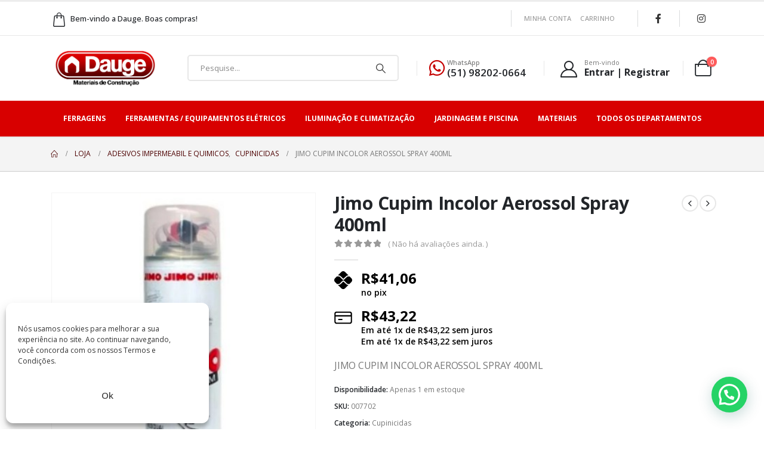

--- FILE ---
content_type: text/html; charset=UTF-8
request_url: https://dauge.com.br/produto/jimo-cupim-incolor-aerossol-spray-400-ml/
body_size: 34081
content:
	<!DOCTYPE html>
	<html  lang="pt-BR" prefix="og: https://ogp.me/ns#">
	<head>
		<meta http-equiv="X-UA-Compatible" content="IE=edge" />
		<meta http-equiv="Content-Type" content="text/html; charset=UTF-8" />
		<meta name="viewport" content="width=device-width, initial-scale=1, minimum-scale=1" />

		<link rel="profile" href="https://gmpg.org/xfn/11" />
		<link rel="pingback" href="https://dauge.com.br/xmlrpc.php" />
		<style type='text/css'></style>
<!-- Google Tag Manager for WordPress by gtm4wp.com -->
<script data-cfasync="false" data-pagespeed-no-defer>
	var gtm4wp_datalayer_name = "dataLayer";
	var dataLayer = dataLayer || [];
	const gtm4wp_use_sku_instead = 0;
	const gtm4wp_currency = 'BRL';
	const gtm4wp_product_per_impression = 10;
	const gtm4wp_clear_ecommerce = false;
	const gtm4wp_datalayer_max_timeout = 2000;
</script>
<!-- End Google Tag Manager for WordPress by gtm4wp.com -->
<!-- Otimização para mecanismos de pesquisa pelo Rank Math - https://rankmath.com/ -->
<title>Jimo Cupim Incolor Aerossol Spray 400ml - Dauge Materiais De Construção</title>
<meta name="description" content="JIMO CUPIM INCOLOR AEROSSOL SPRAY 400ML"/>
<meta name="robots" content="follow, index, max-snippet:-1, max-video-preview:-1, max-image-preview:large"/>
<link rel="canonical" href="https://dauge.com.br/produto/jimo-cupim-incolor-aerossol-spray-400-ml/" />
<meta property="og:locale" content="pt_BR" />
<meta property="og:type" content="product" />
<meta property="og:title" content="Jimo Cupim Incolor Aerossol Spray 400ml - Dauge Materiais De Construção" />
<meta property="og:description" content="JIMO CUPIM INCOLOR AEROSSOL SPRAY 400ML" />
<meta property="og:url" content="https://dauge.com.br/produto/jimo-cupim-incolor-aerossol-spray-400-ml/" />
<meta property="og:site_name" content="Dauge Materiais de Construção" />
<meta property="og:updated_time" content="2026-01-31T11:22:22-03:00" />
<meta property="og:image" content="https://dauge.com.br/wp-content/uploads/2020/03/jimo-cupim-incolor-aerossol-spray-400ml.jpg" />
<meta property="og:image:secure_url" content="https://dauge.com.br/wp-content/uploads/2020/03/jimo-cupim-incolor-aerossol-spray-400ml.jpg" />
<meta property="og:image:width" content="254" />
<meta property="og:image:height" content="508" />
<meta property="og:image:alt" content="Jimo Cupim Incolor Aerossol Spray 400ml" />
<meta property="og:image:type" content="image/jpeg" />
<meta property="product:price:amount" content="41.06" />
<meta property="product:price:currency" content="BRL" />
<meta property="product:availability" content="instock" />
<meta name="twitter:card" content="summary_large_image" />
<meta name="twitter:title" content="Jimo Cupim Incolor Aerossol Spray 400ml - Dauge Materiais De Construção" />
<meta name="twitter:description" content="JIMO CUPIM INCOLOR AEROSSOL SPRAY 400ML" />
<meta name="twitter:image" content="https://dauge.com.br/wp-content/uploads/2020/03/jimo-cupim-incolor-aerossol-spray-400ml.jpg" />
<meta name="twitter:label1" content="Preço" />
<meta name="twitter:data1" content="&#082;&#036;43,22" />
<meta name="twitter:label2" content="Disponibilidade" />
<meta name="twitter:data2" content="Apenas 1 em estoque" />
<script type="application/ld+json" class="rank-math-schema">{"@context":"https://schema.org","@graph":[{"@type":"Place","@id":"https://dauge.com.br/#place","address":{"@type":"PostalAddress","streetAddress":"Av. Eduardo Prado, 1250 Ipanema","addressLocality":"Porto Alegre","addressRegion":"RS","postalCode":"91750-005","addressCountry":"Brasil"}},{"@type":["LocalBusiness","Organization"],"@id":"https://dauge.com.br/#organization","name":"Dauge Materiais de Constru\u00e7\u00f5es","url":"http://143.110.237.97","sameAs":["https://www.facebook.com/daugemateriaisdeconstrucao/"],"address":{"@type":"PostalAddress","streetAddress":"Av. Eduardo Prado, 1250 Ipanema","addressLocality":"Porto Alegre","addressRegion":"RS","postalCode":"91750-005","addressCountry":"Brasil"},"logo":{"@type":"ImageObject","@id":"https://dauge.com.br/#logo","url":"http://143.110.237.97/wp-content/uploads/2020/04/cropped-dauge-icone.png","contentUrl":"http://143.110.237.97/wp-content/uploads/2020/04/cropped-dauge-icone.png","caption":"Dauge Materiais de Constru\u00e7\u00f5es","inLanguage":"pt-BR","width":"50","height":"48"},"location":{"@id":"https://dauge.com.br/#place"},"image":{"@id":"https://dauge.com.br/#logo"}},{"@type":"WebSite","@id":"https://dauge.com.br/#website","url":"https://dauge.com.br","name":"Dauge Materiais de Constru\u00e7\u00f5es","publisher":{"@id":"https://dauge.com.br/#organization"},"inLanguage":"pt-BR"},{"@type":"ImageObject","@id":"https://dauge.com.br/wp-content/uploads/2020/03/jimo-cupim-incolor-aerossol-spray-400ml.jpg","url":"https://dauge.com.br/wp-content/uploads/2020/03/jimo-cupim-incolor-aerossol-spray-400ml.jpg","width":"254","height":"508","inLanguage":"pt-BR"},{"@type":"ItemPage","@id":"https://dauge.com.br/produto/jimo-cupim-incolor-aerossol-spray-400-ml/#webpage","url":"https://dauge.com.br/produto/jimo-cupim-incolor-aerossol-spray-400-ml/","name":"Jimo Cupim Incolor Aerossol Spray 400ml - Dauge Materiais De Constru\u00e7\u00e3o","datePublished":"2020-03-24T16:49:00-03:00","dateModified":"2026-01-31T11:22:22-03:00","isPartOf":{"@id":"https://dauge.com.br/#website"},"primaryImageOfPage":{"@id":"https://dauge.com.br/wp-content/uploads/2020/03/jimo-cupim-incolor-aerossol-spray-400ml.jpg"},"inLanguage":"pt-BR"},{"@type":"Product","name":"Jimo Cupim Incolor Aerossol Spray 400ml - Dauge Materiais de Constru\u00e7\u00e3o","description":"JIMO CUPIM INCOLOR AEROSSOL SPRAY 400ML","sku":"007702","category":"Adesivos Impermeabil e Quimicos &gt; Cupinicidas","mainEntityOfPage":{"@id":"https://dauge.com.br/produto/jimo-cupim-incolor-aerossol-spray-400-ml/#webpage"},"weight":{"@type":"QuantitativeValue","unitCode":"KGM","value":"0.45"},"height":{"@type":"QuantitativeValue","unitCode":"CMT","value":"24.00"},"width":{"@type":"QuantitativeValue","unitCode":"CMT","value":"6.00"},"depth":{"@type":"QuantitativeValue","unitCode":"CMT","value":"6.00"},"image":[{"@type":"ImageObject","url":"https://dauge.com.br/wp-content/uploads/2020/03/jimo-cupim-incolor-aerossol-spray-400ml.jpg","height":"508","width":"254"}],"offers":{"@type":"Offer","price":"41.06","priceCurrency":"BRL","priceValidUntil":"2027-12-31","availability":"https://schema.org/InStock","itemCondition":"NewCondition","url":"https://dauge.com.br/produto/jimo-cupim-incolor-aerossol-spray-400-ml/","seller":{"@type":"Organization","@id":"https://dauge.com.br/","name":"Dauge Materiais de Constru\u00e7\u00f5es","url":"https://dauge.com.br","logo":"http://143.110.237.97/wp-content/uploads/2020/04/cropped-dauge-icone.png"},"priceSpecification":{"price":"41.06","priceCurrency":"BRL","valueAddedTaxIncluded":"false"}},"@id":"https://dauge.com.br/produto/jimo-cupim-incolor-aerossol-spray-400-ml/#richSnippet"}]}</script>
<!-- /Plugin de SEO Rank Math para WordPress -->

<link rel="alternate" type="application/rss+xml" title="Feed para Dauge Materiais de Construção &raquo;" href="https://dauge.com.br/feed/" />
<link rel="alternate" type="application/rss+xml" title="Feed de comentários para Dauge Materiais de Construção &raquo;" href="https://dauge.com.br/comments/feed/" />
<link rel="alternate" type="application/rss+xml" title="Feed de comentários para Dauge Materiais de Construção &raquo; Jimo Cupim Incolor Aerossol Spray 400ml" href="https://dauge.com.br/produto/jimo-cupim-incolor-aerossol-spray-400-ml/feed/" />
<link rel="alternate" title="oEmbed (JSON)" type="application/json+oembed" href="https://dauge.com.br/wp-json/oembed/1.0/embed?url=https%3A%2F%2Fdauge.com.br%2Fproduto%2Fjimo-cupim-incolor-aerossol-spray-400-ml%2F" />
<link rel="alternate" title="oEmbed (XML)" type="text/xml+oembed" href="https://dauge.com.br/wp-json/oembed/1.0/embed?url=https%3A%2F%2Fdauge.com.br%2Fproduto%2Fjimo-cupim-incolor-aerossol-spray-400-ml%2F&#038;format=xml" />
		<link rel="shortcut icon" href="//www.dauge.com.br/wp-content/themes/porto/images/logo/favicon.png" type="image/x-icon" />
				<link rel="apple-touch-icon" href="//www.dauge.com.br/wp-content/themes/porto/images/logo/apple-touch-icon.png" />
				<link rel="apple-touch-icon" sizes="120x120" href="//www.dauge.com.br/wp-content/themes/porto/images/logo/apple-touch-icon_120x120.png" />
				<link rel="apple-touch-icon" sizes="76x76" href="//www.dauge.com.br/wp-content/themes/porto/images/logo/apple-touch-icon_76x76.png" />
				<link rel="apple-touch-icon" sizes="152x152" href="//www.dauge.com.br/wp-content/themes/porto/images/logo/apple-touch-icon_152x152.png" />
		<style id='wp-img-auto-sizes-contain-inline-css'>
img:is([sizes=auto i],[sizes^="auto," i]){contain-intrinsic-size:3000px 1500px}
/*# sourceURL=wp-img-auto-sizes-contain-inline-css */
</style>
<style id='wp-emoji-styles-inline-css'>

	img.wp-smiley, img.emoji {
		display: inline !important;
		border: none !important;
		box-shadow: none !important;
		height: 1em !important;
		width: 1em !important;
		margin: 0 0.07em !important;
		vertical-align: -0.1em !important;
		background: none !important;
		padding: 0 !important;
	}
/*# sourceURL=wp-emoji-styles-inline-css */
</style>
<link rel='stylesheet' id='wp-block-library-css' href='https://dauge.com.br/wp-includes/css/dist/block-library/style.min.css?ver=6.9' media='all' />
<style id='wp-block-library-theme-inline-css'>
.wp-block-audio :where(figcaption){color:#555;font-size:13px;text-align:center}.is-dark-theme .wp-block-audio :where(figcaption){color:#ffffffa6}.wp-block-audio{margin:0 0 1em}.wp-block-code{border:1px solid #ccc;border-radius:4px;font-family:Menlo,Consolas,monaco,monospace;padding:.8em 1em}.wp-block-embed :where(figcaption){color:#555;font-size:13px;text-align:center}.is-dark-theme .wp-block-embed :where(figcaption){color:#ffffffa6}.wp-block-embed{margin:0 0 1em}.blocks-gallery-caption{color:#555;font-size:13px;text-align:center}.is-dark-theme .blocks-gallery-caption{color:#ffffffa6}:root :where(.wp-block-image figcaption){color:#555;font-size:13px;text-align:center}.is-dark-theme :root :where(.wp-block-image figcaption){color:#ffffffa6}.wp-block-image{margin:0 0 1em}.wp-block-pullquote{border-bottom:4px solid;border-top:4px solid;color:currentColor;margin-bottom:1.75em}.wp-block-pullquote :where(cite),.wp-block-pullquote :where(footer),.wp-block-pullquote__citation{color:currentColor;font-size:.8125em;font-style:normal;text-transform:uppercase}.wp-block-quote{border-left:.25em solid;margin:0 0 1.75em;padding-left:1em}.wp-block-quote cite,.wp-block-quote footer{color:currentColor;font-size:.8125em;font-style:normal;position:relative}.wp-block-quote:where(.has-text-align-right){border-left:none;border-right:.25em solid;padding-left:0;padding-right:1em}.wp-block-quote:where(.has-text-align-center){border:none;padding-left:0}.wp-block-quote.is-large,.wp-block-quote.is-style-large,.wp-block-quote:where(.is-style-plain){border:none}.wp-block-search .wp-block-search__label{font-weight:700}.wp-block-search__button{border:1px solid #ccc;padding:.375em .625em}:where(.wp-block-group.has-background){padding:1.25em 2.375em}.wp-block-separator.has-css-opacity{opacity:.4}.wp-block-separator{border:none;border-bottom:2px solid;margin-left:auto;margin-right:auto}.wp-block-separator.has-alpha-channel-opacity{opacity:1}.wp-block-separator:not(.is-style-wide):not(.is-style-dots){width:100px}.wp-block-separator.has-background:not(.is-style-dots){border-bottom:none;height:1px}.wp-block-separator.has-background:not(.is-style-wide):not(.is-style-dots){height:2px}.wp-block-table{margin:0 0 1em}.wp-block-table td,.wp-block-table th{word-break:normal}.wp-block-table :where(figcaption){color:#555;font-size:13px;text-align:center}.is-dark-theme .wp-block-table :where(figcaption){color:#ffffffa6}.wp-block-video :where(figcaption){color:#555;font-size:13px;text-align:center}.is-dark-theme .wp-block-video :where(figcaption){color:#ffffffa6}.wp-block-video{margin:0 0 1em}:root :where(.wp-block-template-part.has-background){margin-bottom:0;margin-top:0;padding:1.25em 2.375em}
/*# sourceURL=/wp-includes/css/dist/block-library/theme.min.css */
</style>
<style id='classic-theme-styles-inline-css'>
/*! This file is auto-generated */
.wp-block-button__link{color:#fff;background-color:#32373c;border-radius:9999px;box-shadow:none;text-decoration:none;padding:calc(.667em + 2px) calc(1.333em + 2px);font-size:1.125em}.wp-block-file__button{background:#32373c;color:#fff;text-decoration:none}
/*# sourceURL=/wp-includes/css/classic-themes.min.css */
</style>
<style id='joinchat-button-style-inline-css'>
.wp-block-joinchat-button{border:none!important;text-align:center}.wp-block-joinchat-button figure{display:table;margin:0 auto;padding:0}.wp-block-joinchat-button figcaption{font:normal normal 400 .6em/2em var(--wp--preset--font-family--system-font,sans-serif);margin:0;padding:0}.wp-block-joinchat-button .joinchat-button__qr{background-color:#fff;border:6px solid #25d366;border-radius:30px;box-sizing:content-box;display:block;height:200px;margin:auto;overflow:hidden;padding:10px;width:200px}.wp-block-joinchat-button .joinchat-button__qr canvas,.wp-block-joinchat-button .joinchat-button__qr img{display:block;margin:auto}.wp-block-joinchat-button .joinchat-button__link{align-items:center;background-color:#25d366;border:6px solid #25d366;border-radius:30px;display:inline-flex;flex-flow:row nowrap;justify-content:center;line-height:1.25em;margin:0 auto;text-decoration:none}.wp-block-joinchat-button .joinchat-button__link:before{background:transparent var(--joinchat-ico) no-repeat center;background-size:100%;content:"";display:block;height:1.5em;margin:-.75em .75em -.75em 0;width:1.5em}.wp-block-joinchat-button figure+.joinchat-button__link{margin-top:10px}@media (orientation:landscape)and (min-height:481px),(orientation:portrait)and (min-width:481px){.wp-block-joinchat-button.joinchat-button--qr-only figure+.joinchat-button__link{display:none}}@media (max-width:480px),(orientation:landscape)and (max-height:480px){.wp-block-joinchat-button figure{display:none}}

/*# sourceURL=https://dauge.com.br/wp-content/plugins/creame-whatsapp-me/gutenberg/build/style-index.css */
</style>
<style id='global-styles-inline-css'>
:root{--wp--preset--aspect-ratio--square: 1;--wp--preset--aspect-ratio--4-3: 4/3;--wp--preset--aspect-ratio--3-4: 3/4;--wp--preset--aspect-ratio--3-2: 3/2;--wp--preset--aspect-ratio--2-3: 2/3;--wp--preset--aspect-ratio--16-9: 16/9;--wp--preset--aspect-ratio--9-16: 9/16;--wp--preset--color--black: #000000;--wp--preset--color--cyan-bluish-gray: #abb8c3;--wp--preset--color--white: #ffffff;--wp--preset--color--pale-pink: #f78da7;--wp--preset--color--vivid-red: #cf2e2e;--wp--preset--color--luminous-vivid-orange: #ff6900;--wp--preset--color--luminous-vivid-amber: #fcb900;--wp--preset--color--light-green-cyan: #7bdcb5;--wp--preset--color--vivid-green-cyan: #00d084;--wp--preset--color--pale-cyan-blue: #8ed1fc;--wp--preset--color--vivid-cyan-blue: #0693e3;--wp--preset--color--vivid-purple: #9b51e0;--wp--preset--color--primary: var(--porto-primary-color);--wp--preset--color--secondary: var(--porto-secondary-color);--wp--preset--color--tertiary: var(--porto-tertiary-color);--wp--preset--color--quaternary: var(--porto-quaternary-color);--wp--preset--color--dark: var(--porto-dark-color);--wp--preset--color--light: var(--porto-light-color);--wp--preset--color--primary-hover: var(--porto-primary-light-5);--wp--preset--gradient--vivid-cyan-blue-to-vivid-purple: linear-gradient(135deg,rgb(6,147,227) 0%,rgb(155,81,224) 100%);--wp--preset--gradient--light-green-cyan-to-vivid-green-cyan: linear-gradient(135deg,rgb(122,220,180) 0%,rgb(0,208,130) 100%);--wp--preset--gradient--luminous-vivid-amber-to-luminous-vivid-orange: linear-gradient(135deg,rgb(252,185,0) 0%,rgb(255,105,0) 100%);--wp--preset--gradient--luminous-vivid-orange-to-vivid-red: linear-gradient(135deg,rgb(255,105,0) 0%,rgb(207,46,46) 100%);--wp--preset--gradient--very-light-gray-to-cyan-bluish-gray: linear-gradient(135deg,rgb(238,238,238) 0%,rgb(169,184,195) 100%);--wp--preset--gradient--cool-to-warm-spectrum: linear-gradient(135deg,rgb(74,234,220) 0%,rgb(151,120,209) 20%,rgb(207,42,186) 40%,rgb(238,44,130) 60%,rgb(251,105,98) 80%,rgb(254,248,76) 100%);--wp--preset--gradient--blush-light-purple: linear-gradient(135deg,rgb(255,206,236) 0%,rgb(152,150,240) 100%);--wp--preset--gradient--blush-bordeaux: linear-gradient(135deg,rgb(254,205,165) 0%,rgb(254,45,45) 50%,rgb(107,0,62) 100%);--wp--preset--gradient--luminous-dusk: linear-gradient(135deg,rgb(255,203,112) 0%,rgb(199,81,192) 50%,rgb(65,88,208) 100%);--wp--preset--gradient--pale-ocean: linear-gradient(135deg,rgb(255,245,203) 0%,rgb(182,227,212) 50%,rgb(51,167,181) 100%);--wp--preset--gradient--electric-grass: linear-gradient(135deg,rgb(202,248,128) 0%,rgb(113,206,126) 100%);--wp--preset--gradient--midnight: linear-gradient(135deg,rgb(2,3,129) 0%,rgb(40,116,252) 100%);--wp--preset--font-size--small: 13px;--wp--preset--font-size--medium: 20px;--wp--preset--font-size--large: 36px;--wp--preset--font-size--x-large: 42px;--wp--preset--spacing--20: 0.44rem;--wp--preset--spacing--30: 0.67rem;--wp--preset--spacing--40: 1rem;--wp--preset--spacing--50: 1.5rem;--wp--preset--spacing--60: 2.25rem;--wp--preset--spacing--70: 3.38rem;--wp--preset--spacing--80: 5.06rem;--wp--preset--shadow--natural: 6px 6px 9px rgba(0, 0, 0, 0.2);--wp--preset--shadow--deep: 12px 12px 50px rgba(0, 0, 0, 0.4);--wp--preset--shadow--sharp: 6px 6px 0px rgba(0, 0, 0, 0.2);--wp--preset--shadow--outlined: 6px 6px 0px -3px rgb(255, 255, 255), 6px 6px rgb(0, 0, 0);--wp--preset--shadow--crisp: 6px 6px 0px rgb(0, 0, 0);}:where(.is-layout-flex){gap: 0.5em;}:where(.is-layout-grid){gap: 0.5em;}body .is-layout-flex{display: flex;}.is-layout-flex{flex-wrap: wrap;align-items: center;}.is-layout-flex > :is(*, div){margin: 0;}body .is-layout-grid{display: grid;}.is-layout-grid > :is(*, div){margin: 0;}:where(.wp-block-columns.is-layout-flex){gap: 2em;}:where(.wp-block-columns.is-layout-grid){gap: 2em;}:where(.wp-block-post-template.is-layout-flex){gap: 1.25em;}:where(.wp-block-post-template.is-layout-grid){gap: 1.25em;}.has-black-color{color: var(--wp--preset--color--black) !important;}.has-cyan-bluish-gray-color{color: var(--wp--preset--color--cyan-bluish-gray) !important;}.has-white-color{color: var(--wp--preset--color--white) !important;}.has-pale-pink-color{color: var(--wp--preset--color--pale-pink) !important;}.has-vivid-red-color{color: var(--wp--preset--color--vivid-red) !important;}.has-luminous-vivid-orange-color{color: var(--wp--preset--color--luminous-vivid-orange) !important;}.has-luminous-vivid-amber-color{color: var(--wp--preset--color--luminous-vivid-amber) !important;}.has-light-green-cyan-color{color: var(--wp--preset--color--light-green-cyan) !important;}.has-vivid-green-cyan-color{color: var(--wp--preset--color--vivid-green-cyan) !important;}.has-pale-cyan-blue-color{color: var(--wp--preset--color--pale-cyan-blue) !important;}.has-vivid-cyan-blue-color{color: var(--wp--preset--color--vivid-cyan-blue) !important;}.has-vivid-purple-color{color: var(--wp--preset--color--vivid-purple) !important;}.has-black-background-color{background-color: var(--wp--preset--color--black) !important;}.has-cyan-bluish-gray-background-color{background-color: var(--wp--preset--color--cyan-bluish-gray) !important;}.has-white-background-color{background-color: var(--wp--preset--color--white) !important;}.has-pale-pink-background-color{background-color: var(--wp--preset--color--pale-pink) !important;}.has-vivid-red-background-color{background-color: var(--wp--preset--color--vivid-red) !important;}.has-luminous-vivid-orange-background-color{background-color: var(--wp--preset--color--luminous-vivid-orange) !important;}.has-luminous-vivid-amber-background-color{background-color: var(--wp--preset--color--luminous-vivid-amber) !important;}.has-light-green-cyan-background-color{background-color: var(--wp--preset--color--light-green-cyan) !important;}.has-vivid-green-cyan-background-color{background-color: var(--wp--preset--color--vivid-green-cyan) !important;}.has-pale-cyan-blue-background-color{background-color: var(--wp--preset--color--pale-cyan-blue) !important;}.has-vivid-cyan-blue-background-color{background-color: var(--wp--preset--color--vivid-cyan-blue) !important;}.has-vivid-purple-background-color{background-color: var(--wp--preset--color--vivid-purple) !important;}.has-black-border-color{border-color: var(--wp--preset--color--black) !important;}.has-cyan-bluish-gray-border-color{border-color: var(--wp--preset--color--cyan-bluish-gray) !important;}.has-white-border-color{border-color: var(--wp--preset--color--white) !important;}.has-pale-pink-border-color{border-color: var(--wp--preset--color--pale-pink) !important;}.has-vivid-red-border-color{border-color: var(--wp--preset--color--vivid-red) !important;}.has-luminous-vivid-orange-border-color{border-color: var(--wp--preset--color--luminous-vivid-orange) !important;}.has-luminous-vivid-amber-border-color{border-color: var(--wp--preset--color--luminous-vivid-amber) !important;}.has-light-green-cyan-border-color{border-color: var(--wp--preset--color--light-green-cyan) !important;}.has-vivid-green-cyan-border-color{border-color: var(--wp--preset--color--vivid-green-cyan) !important;}.has-pale-cyan-blue-border-color{border-color: var(--wp--preset--color--pale-cyan-blue) !important;}.has-vivid-cyan-blue-border-color{border-color: var(--wp--preset--color--vivid-cyan-blue) !important;}.has-vivid-purple-border-color{border-color: var(--wp--preset--color--vivid-purple) !important;}.has-vivid-cyan-blue-to-vivid-purple-gradient-background{background: var(--wp--preset--gradient--vivid-cyan-blue-to-vivid-purple) !important;}.has-light-green-cyan-to-vivid-green-cyan-gradient-background{background: var(--wp--preset--gradient--light-green-cyan-to-vivid-green-cyan) !important;}.has-luminous-vivid-amber-to-luminous-vivid-orange-gradient-background{background: var(--wp--preset--gradient--luminous-vivid-amber-to-luminous-vivid-orange) !important;}.has-luminous-vivid-orange-to-vivid-red-gradient-background{background: var(--wp--preset--gradient--luminous-vivid-orange-to-vivid-red) !important;}.has-very-light-gray-to-cyan-bluish-gray-gradient-background{background: var(--wp--preset--gradient--very-light-gray-to-cyan-bluish-gray) !important;}.has-cool-to-warm-spectrum-gradient-background{background: var(--wp--preset--gradient--cool-to-warm-spectrum) !important;}.has-blush-light-purple-gradient-background{background: var(--wp--preset--gradient--blush-light-purple) !important;}.has-blush-bordeaux-gradient-background{background: var(--wp--preset--gradient--blush-bordeaux) !important;}.has-luminous-dusk-gradient-background{background: var(--wp--preset--gradient--luminous-dusk) !important;}.has-pale-ocean-gradient-background{background: var(--wp--preset--gradient--pale-ocean) !important;}.has-electric-grass-gradient-background{background: var(--wp--preset--gradient--electric-grass) !important;}.has-midnight-gradient-background{background: var(--wp--preset--gradient--midnight) !important;}.has-small-font-size{font-size: var(--wp--preset--font-size--small) !important;}.has-medium-font-size{font-size: var(--wp--preset--font-size--medium) !important;}.has-large-font-size{font-size: var(--wp--preset--font-size--large) !important;}.has-x-large-font-size{font-size: var(--wp--preset--font-size--x-large) !important;}
:where(.wp-block-post-template.is-layout-flex){gap: 1.25em;}:where(.wp-block-post-template.is-layout-grid){gap: 1.25em;}
:where(.wp-block-term-template.is-layout-flex){gap: 1.25em;}:where(.wp-block-term-template.is-layout-grid){gap: 1.25em;}
:where(.wp-block-columns.is-layout-flex){gap: 2em;}:where(.wp-block-columns.is-layout-grid){gap: 2em;}
:root :where(.wp-block-pullquote){font-size: 1.5em;line-height: 1.6;}
/*# sourceURL=global-styles-inline-css */
</style>
<style id='hide_field_class_style-inline-css'>
.cfef-hidden {
					display: none !important;
			 	}
.cfef-hidden {
					display: none !important;
			 	}
/*# sourceURL=hide_field_class_style-inline-css */
</style>
<link rel='stylesheet' id='photoswipe-css' href='https://dauge.com.br/wp-content/plugins/woocommerce/assets/css/photoswipe/photoswipe.min.css?ver=10.4.3' media='all' />
<link rel='stylesheet' id='photoswipe-default-skin-css' href='https://dauge.com.br/wp-content/plugins/woocommerce/assets/css/photoswipe/default-skin/default-skin.min.css?ver=10.4.3' media='all' />
<style id='woocommerce-inline-inline-css'>
.woocommerce form .form-row .required { visibility: visible; }
/*# sourceURL=woocommerce-inline-inline-css */
</style>
<link rel='stylesheet' id='cmplz-general-css' href='https://dauge.com.br/wp-content/plugins/complianz-gdpr/assets/css/cookieblocker.min.css?ver=1765998035' media='all' />
<link rel='stylesheet' id='facosta-wc-shipping-simulator-css-css' href='https://dauge.com.br/wp-content/plugins/wc-simulador-frete/assets/css/truck1-2.3.2.min.css?ver=1.0' media='screen' />
<link rel='stylesheet' id='woo-asaas-store-css' href='https://dauge.com.br/wp-content/plugins/woo-asaas/assets/dist/woo-asaas-store.css?ver=2.7.3' media='all' />
<link rel='stylesheet' id='paghiper-frontend-css-css' href='https://dauge.com.br/wp-content/plugins/woo-boleto-paghiper/assets/css/frontend.min.css?ver=1.0' media='' />
<link rel='stylesheet' id='elementor-icons-css' href='https://dauge.com.br/wp-content/plugins/elementor/assets/lib/eicons/css/elementor-icons.min.css?ver=5.44.0' media='all' />
<link rel='stylesheet' id='elementor-frontend-css' href='https://dauge.com.br/wp-content/uploads/elementor/css/custom-frontend.min.css?ver=1769967036' media='all' />
<link rel='stylesheet' id='elementor-post-32263-css' href='https://dauge.com.br/wp-content/uploads/elementor/css/post-32263.css?ver=1769967037' media='all' />
<link rel='stylesheet' id='porto-sp-attr-table-css' href='https://dauge.com.br/wp-content/plugins/porto-functionality/shortcodes//assets/cp-attribute-table/attribute-table.css?ver=3.3.2' media='all' />
<link rel='stylesheet' id='porto-compare-product-css' href='https://dauge.com.br/wp-content/plugins/porto-functionality/lib/compare-product/compare-product.css?ver=3.3.2' media='all' />
<link rel='stylesheet' id='wc-installments-simulator-css' href='https://dauge.com.br/wp-content/plugins/i2-lojavirtual/assets/css/style-2.3.1.css?ver=3.0.1' media='all' />
<style id='wc-installments-simulator-inline-css'>
        * {
        --wcsp-icons-color: #000000 !important;
        --wcsp-icons-size: 30px !important;
        --wcsp-incash-price-color: #000000 !important;
        --wcsp-card-price-color: #000000 !important;
        --wcsp-incash-price-font-size: 24px !important;
        --wcsp-card-price-font-size: 24px !important;
        --wcsp-loop-descriptions-font-size: 14px !important;
        --wcsp-descriptions-font-size: 14px !important;
        --wcsp-descriptions-color: #000000 !important;

        --wcsp-loop-incash-price-font-size: 17px !important;
        --wcsp-loop-card-price-font-size: 17px !important;
        }

        
/*# sourceURL=wc-installments-simulator-inline-css */
</style>
<link rel='stylesheet' id='porto-css-vars-css' href='https://dauge.com.br/wp-content/uploads/porto_styles/theme_css_vars.css?ver=7.2.10' media='all' />
<link rel='stylesheet' id='bootstrap-css' href='https://dauge.com.br/wp-content/uploads/porto_styles/bootstrap.css?ver=7.2.10' media='all' />
<link rel='stylesheet' id='porto-plugins-css' href='https://dauge.com.br/wp-content/themes/porto/css/plugins.css?ver=7.2.10' media='all' />
<link rel='stylesheet' id='porto-theme-css' href='https://dauge.com.br/wp-content/themes/porto/css/theme.css?ver=7.2.10' media='all' />
<link rel='stylesheet' id='porto-theme-portfolio-css' href='https://dauge.com.br/wp-content/themes/porto/css/theme_portfolio.css?ver=7.2.10' media='all' />
<link rel='stylesheet' id='porto-theme-member-css' href='https://dauge.com.br/wp-content/themes/porto/css/theme_member.css?ver=7.2.10' media='all' />
<link rel='stylesheet' id='porto-shortcodes-css' href='https://dauge.com.br/wp-content/uploads/porto_styles/shortcodes.css?ver=7.2.10' media='all' />
<link rel='stylesheet' id='porto-theme-shop-css' href='https://dauge.com.br/wp-content/themes/porto/css/theme_shop.css?ver=7.2.10' media='all' />
<link rel='stylesheet' id='porto-theme-elementor-css' href='https://dauge.com.br/wp-content/themes/porto/css/theme_elementor.css?ver=7.2.10' media='all' />
<link rel='stylesheet' id='porto-dynamic-style-css' href='https://dauge.com.br/wp-content/uploads/porto_styles/dynamic_style.css?ver=7.2.10' media='all' />
<link rel='stylesheet' id='porto-type-builder-css' href='https://dauge.com.br/wp-content/plugins/porto-functionality/builders/assets/type-builder.css?ver=3.3.2' media='all' />
<link rel='stylesheet' id='porto-account-login-style-css' href='https://dauge.com.br/wp-content/themes/porto/css/theme/shop/login-style/account-login.css?ver=7.2.10' media='all' />
<link rel='stylesheet' id='porto-theme-woopage-css' href='https://dauge.com.br/wp-content/themes/porto/css/theme/shop/other/woopage.css?ver=7.2.10' media='all' />
<link rel='stylesheet' id='elementor-post-32319-css' href='https://dauge.com.br/wp-content/uploads/elementor/css/post-32319.css?ver=7.2.10' media='all' />
<link rel='stylesheet' id='e-animation-fadeIn-css' href='https://dauge.com.br/wp-content/plugins/elementor/assets/lib/animations/styles/fadeIn.min.css?ver=3.33.5' media='all' />
<link rel='stylesheet' id='widget-image-css' href='https://dauge.com.br/wp-content/plugins/elementor/assets/css/widget-image.min.css?ver=3.33.5' media='all' />
<link rel='stylesheet' id='widget-social-icons-css' href='https://dauge.com.br/wp-content/plugins/elementor/assets/css/widget-social-icons.min.css?ver=3.33.5' media='all' />
<link rel='stylesheet' id='e-apple-webkit-css' href='https://dauge.com.br/wp-content/uploads/elementor/css/custom-apple-webkit.min.css?ver=1769967036' media='all' />
<link rel='stylesheet' id='widget-icon-list-css' href='https://dauge.com.br/wp-content/uploads/elementor/css/custom-widget-icon-list.min.css?ver=1769967036' media='all' />
<link rel='stylesheet' id='widget-heading-css' href='https://dauge.com.br/wp-content/plugins/elementor/assets/css/widget-heading.min.css?ver=3.33.5' media='all' />
<link rel='stylesheet' id='elementor-post-32768-css' href='https://dauge.com.br/wp-content/uploads/elementor/css/post-32768.css?ver=7.2.10' media='all' />
<link rel='stylesheet' id='porto-style-css' href='https://dauge.com.br/wp-content/themes/porto/style.css?ver=7.2.10' media='all' />
<style id='porto-style-inline-css'>
.side-header-narrow-bar-logo{max-width:180px}#header,.sticky-header .header-main.sticky{border-top:3px solid #ededed}@media (min-width:992px){}.page-top ul.breadcrumb > li.home{display:inline-block}.page-top ul.breadcrumb > li.home a{position:relative;width:1em;text-indent:-9999px}.page-top ul.breadcrumb > li.home a:after{content:"\e883";font-family:'porto';float:left;text-indent:0}.product-images .img-thumbnail .inner,.product-images .img-thumbnail .inner img{-webkit-transform:none;transform:none}.sticky-product{position:fixed;top:0;left:0;width:100%;z-index:100;background-color:#fff;box-shadow:0 3px 5px rgba(0,0,0,0.08);padding:15px 0}.sticky-product.pos-bottom{top:auto;bottom:0;box-shadow:0 -3px 5px rgba(0,0,0,0.08)}.sticky-product .container{display:-ms-flexbox;display:flex;-ms-flex-align:center;align-items:center;-ms-flex-wrap:wrap;flex-wrap:wrap}.sticky-product .sticky-image{max-width:60px;margin-right:15px}.sticky-product .add-to-cart{-ms-flex:1;flex:1;text-align:right;margin-top:5px}.sticky-product .product-name{font-size:16px;font-weight:600;line-height:inherit;margin-bottom:0}.sticky-product .sticky-detail{line-height:1.5;display:-ms-flexbox;display:flex}.sticky-product .star-rating{margin:5px 15px;font-size:1em}.sticky-product .availability{padding-top:2px}.sticky-product .sticky-detail .price{font-family:Open Sans,Open Sans,sans-serif;font-weight:400;margin-bottom:0;font-size:1.3em;line-height:1.5}.sticky-product.pos-top:not(.hide){top:0;opacity:1;visibility:visible;transform:translate3d( 0,0,0 )}.sticky-product.pos-top.scroll-down{opacity:0 !important;visibility:hidden;transform:translate3d( 0,-100%,0 )}.sticky-product.sticky-ready{transition:left .3s,visibility 0.3s,opacity 0.3s,transform 0.3s,top 0.3s ease}.sticky-product .quantity.extra-type{display:none}@media (max-width:992px){.sticky-product .container{padding-left:var(--porto-grid-gutter-width);padding-right:var(--porto-grid-gutter-width)}}@media (min-width:767px){body.single-product .sticky-product .container{padding-left:15px;padding-right:15px}}@media (max-width:768px){.sticky-product .sticky-image,.sticky-product .sticky-detail,.sticky-product{display:none}.sticky-product.show-mobile{display:block;padding-top:10px;padding-bottom:10px}.sticky-product.show-mobile .add-to-cart{margin-top:0}.sticky-product.show-mobile .single_add_to_cart_button{margin:0;width:100%}body.single-product .sticky-product.show-mobile .container,.sticky-product.show-mobile > .container{padding-left:10px;padding-right:10px}}.header-main{background-color:#d80000!important}div.product-image > a > div.inner > img{height:216px !important;width:216px !important;object-fit:contain !important}div.img-thumbnail > div.inner > img{height:600px !important;width:600px !important;object-fit:contain !important}#header .mobile-toggle{background-color:#ffffff!important}.footer p,.footer p a{color:#fff!important}#header .main-menu{background-color:#D80000!important}@media (max-width:575px){.joinchat__button{margin-bottom:50px!important}}
/*# sourceURL=porto-style-inline-css */
</style>
<link rel='stylesheet' id='porto-360-gallery-css' href='https://dauge.com.br/wp-content/themes/porto/inc/lib/threesixty/threesixty.css?ver=7.2.10' media='all' />
<link rel='stylesheet' id='styles-child-css' href='https://dauge.com.br/wp-content/themes/porto-child/style.css?ver=6.9' media='all' />
<link rel='stylesheet' id='elementor-gf-roboto-css' href='https://fonts.googleapis.com/css?family=Roboto:100,100italic,200,200italic,300,300italic,400,400italic,500,500italic,600,600italic,700,700italic,800,800italic,900,900italic&#038;display=swap' media='all' />
<link rel='stylesheet' id='elementor-gf-robotoslab-css' href='https://fonts.googleapis.com/css?family=Roboto+Slab:100,100italic,200,200italic,300,300italic,400,400italic,500,500italic,600,600italic,700,700italic,800,800italic,900,900italic&#038;display=swap' media='all' />
<link rel='stylesheet' id='elementor-icons-shared-0-css' href='https://dauge.com.br/wp-content/plugins/elementor/assets/lib/font-awesome/css/fontawesome.min.css?ver=5.15.3' media='all' />
<link rel='stylesheet' id='elementor-icons-fa-brands-css' href='https://dauge.com.br/wp-content/plugins/elementor/assets/lib/font-awesome/css/brands.min.css?ver=5.15.3' media='all' />
<link rel='stylesheet' id='elementor-icons-fa-solid-css' href='https://dauge.com.br/wp-content/plugins/elementor/assets/lib/font-awesome/css/solid.min.css?ver=5.15.3' media='all' />
<script src="https://dauge.com.br/wp-includes/js/jquery/jquery.min.js?ver=3.7.1" id="jquery-core-js"></script>
<script src="https://dauge.com.br/wp-includes/js/jquery/jquery-migrate.min.js?ver=3.4.1" id="jquery-migrate-js"></script>
<script src="https://dauge.com.br/wp-content/plugins/woocommerce/assets/js/jquery-blockui/jquery.blockUI.min.js?ver=2.7.0-wc.10.4.3" id="wc-jquery-blockui-js" defer data-wp-strategy="defer"></script>
<script id="wc-add-to-cart-js-extra">
var wc_add_to_cart_params = {"ajax_url":"/wp-admin/admin-ajax.php","wc_ajax_url":"/?wc-ajax=%%endpoint%%","i18n_view_cart":"Ver carrinho","cart_url":"https://dauge.com.br/carrinho/","is_cart":"","cart_redirect_after_add":"yes"};
//# sourceURL=wc-add-to-cart-js-extra
</script>
<script src="https://dauge.com.br/wp-content/plugins/woocommerce/assets/js/frontend/add-to-cart.min.js?ver=10.4.3" id="wc-add-to-cart-js" defer data-wp-strategy="defer"></script>
<script src="https://dauge.com.br/wp-content/plugins/woocommerce/assets/js/photoswipe/photoswipe.min.js?ver=4.1.1-wc.10.4.3" id="wc-photoswipe-js" defer data-wp-strategy="defer"></script>
<script src="https://dauge.com.br/wp-content/plugins/woocommerce/assets/js/photoswipe/photoswipe-ui-default.min.js?ver=4.1.1-wc.10.4.3" id="wc-photoswipe-ui-default-js" defer data-wp-strategy="defer"></script>
<script id="wc-single-product-js-extra">
var wc_single_product_params = {"i18n_required_rating_text":"Selecione uma classifica\u00e7\u00e3o","i18n_rating_options":["1 de 5 estrelas","2 de 5 estrelas","3 de 5 estrelas","4 de 5 estrelas","5 de 5 estrelas"],"i18n_product_gallery_trigger_text":"Ver galeria de imagens em tela cheia","review_rating_required":"yes","flexslider":{"rtl":false,"animation":"slide","smoothHeight":true,"directionNav":false,"controlNav":"thumbnails","slideshow":false,"animationSpeed":500,"animationLoop":false,"allowOneSlide":false},"zoom_enabled":"","zoom_options":[],"photoswipe_enabled":"1","photoswipe_options":{"shareEl":false,"closeOnScroll":false,"history":false,"hideAnimationDuration":0,"showAnimationDuration":0},"flexslider_enabled":""};
//# sourceURL=wc-single-product-js-extra
</script>
<script src="https://dauge.com.br/wp-content/plugins/woocommerce/assets/js/frontend/single-product.min.js?ver=10.4.3" id="wc-single-product-js" defer data-wp-strategy="defer"></script>
<script src="https://dauge.com.br/wp-content/plugins/woocommerce/assets/js/js-cookie/js.cookie.min.js?ver=2.1.4-wc.10.4.3" id="wc-js-cookie-js" defer data-wp-strategy="defer"></script>
<script id="woocommerce-js-extra">
var woocommerce_params = {"ajax_url":"/wp-admin/admin-ajax.php","wc_ajax_url":"/?wc-ajax=%%endpoint%%","i18n_password_show":"Mostrar senha","i18n_password_hide":"Ocultar senha"};
//# sourceURL=woocommerce-js-extra
</script>
<script src="https://dauge.com.br/wp-content/plugins/woocommerce/assets/js/frontend/woocommerce.min.js?ver=10.4.3" id="woocommerce-js" defer data-wp-strategy="defer"></script>
<script src="https://dauge.com.br/wp-content/plugins/woo-boleto-paghiper/assets/js/frontend.min.js?ver=1.0" id="paghiper-frontend-js-js"></script>
<script id="wc-cart-fragments-js-extra">
var wc_cart_fragments_params = {"ajax_url":"/wp-admin/admin-ajax.php","wc_ajax_url":"/?wc-ajax=%%endpoint%%","cart_hash_key":"wc_cart_hash_29cc211354802b967c6faf7b7e2a908c","fragment_name":"wc_fragments_29cc211354802b967c6faf7b7e2a908c","request_timeout":"15000"};
//# sourceURL=wc-cart-fragments-js-extra
</script>
<script src="https://dauge.com.br/wp-content/plugins/woocommerce/assets/js/frontend/cart-fragments.min.js?ver=10.4.3" id="wc-cart-fragments-js" defer data-wp-strategy="defer"></script>
<script src="https://dauge.com.br/wp-content/plugins/woocommerce/assets/js/jquery-cookie/jquery.cookie.min.js?ver=1.4.1-wc.10.4.3" id="wc-jquery-cookie-js" defer data-wp-strategy="defer"></script>
<link rel="https://api.w.org/" href="https://dauge.com.br/wp-json/" /><link rel="alternate" title="JSON" type="application/json" href="https://dauge.com.br/wp-json/wp/v2/product/28657" /><link rel="EditURI" type="application/rsd+xml" title="RSD" href="https://dauge.com.br/xmlrpc.php?rsd" />
<meta name="generator" content="WordPress 6.9" />
<link rel='shortlink' href='https://dauge.com.br/?p=28657' />
			<style>.cmplz-hidden {
					display: none !important;
				}</style>
<!-- Google Tag Manager for WordPress by gtm4wp.com -->
<!-- GTM Container placement set to footer -->
<script data-cfasync="false" data-pagespeed-no-defer>
	var dataLayer_content = {"pagePostType":"product","pagePostType2":"single-product","pagePostAuthor":"Inetgração boreo i2 Boreo","productRatingCounts":[],"productAverageRating":0,"productReviewCount":0,"productType":"simple","productIsVariable":0};
	dataLayer.push( dataLayer_content );
</script>
<script data-cfasync="false" data-pagespeed-no-defer>
(function(w,d,s,l,i){w[l]=w[l]||[];w[l].push({'gtm.start':
new Date().getTime(),event:'gtm.js'});var f=d.getElementsByTagName(s)[0],
j=d.createElement(s),dl=l!='dataLayer'?'&l='+l:'';j.async=true;j.src=
'//www.googletagmanager.com/gtm.js?id='+i+dl;f.parentNode.insertBefore(j,f);
})(window,document,'script','dataLayer','GTM-P84996H');
</script>
<!-- End Google Tag Manager for WordPress by gtm4wp.com -->		<script type="text/javascript">
		WebFontConfig = {
			google: { families: [ 'Open+Sans:400,500,600,700,800','Shadows+Into+Light:400,700','Playfair+Display:400,700' ] }
		};
		(function(d) {
			var wf = d.createElement('script'), s = d.scripts[d.scripts.length - 1];
			wf.src = 'https://dauge.com.br/wp-content/themes/porto/js/libs/webfont.js';
			wf.async = true;
			s.parentNode.insertBefore(wf, s);
		})(document);</script>
			<noscript><style>.woocommerce-product-gallery{ opacity: 1 !important; }</style></noscript>
	<meta name="generator" content="Elementor 3.33.5; features: additional_custom_breakpoints; settings: css_print_method-external, google_font-enabled, font_display-swap">


<meta name="google-site-verification" content="rABaIjkMxJTxSC8MpKwe2EwNc3X8XzF0h29Q76RDhZA" />
			<style>
				.e-con.e-parent:nth-of-type(n+4):not(.e-lazyloaded):not(.e-no-lazyload),
				.e-con.e-parent:nth-of-type(n+4):not(.e-lazyloaded):not(.e-no-lazyload) * {
					background-image: none !important;
				}
				@media screen and (max-height: 1024px) {
					.e-con.e-parent:nth-of-type(n+3):not(.e-lazyloaded):not(.e-no-lazyload),
					.e-con.e-parent:nth-of-type(n+3):not(.e-lazyloaded):not(.e-no-lazyload) * {
						background-image: none !important;
					}
				}
				@media screen and (max-height: 640px) {
					.e-con.e-parent:nth-of-type(n+2):not(.e-lazyloaded):not(.e-no-lazyload),
					.e-con.e-parent:nth-of-type(n+2):not(.e-lazyloaded):not(.e-no-lazyload) * {
						background-image: none !important;
					}
				}
			</style>
			<link rel="icon" href="https://dauge.com.br/wp-content/uploads/2020/04/cropped-dauge-icone-1-32x32.png" sizes="32x32" />
<link rel="icon" href="https://dauge.com.br/wp-content/uploads/2020/04/cropped-dauge-icone-1-192x192.png" sizes="192x192" />
<link rel="apple-touch-icon" href="https://dauge.com.br/wp-content/uploads/2020/04/cropped-dauge-icone-1-180x180.png" />
<meta name="msapplication-TileImage" content="https://dauge.com.br/wp-content/uploads/2020/04/cropped-dauge-icone-1-270x270.png" />
	</head>
	<body data-cmplz=1 class="wp-singular product-template-default single single-product postid-28657 wp-embed-responsive wp-theme-porto wp-child-theme-porto-child theme-porto woocommerce woocommerce-page woocommerce-no-js porto-breadcrumbs-bb login-popup full blog-1 elementor-default elementor-kit-32263">
	
	<div class="page-wrapper"><!-- page wrapper -->
		
											<!-- header wrapper -->
				<div class="header-wrapper">
										
<header  id="header" class="header-builder header-builder-p">
<style>.header-wrapper { box-shadow: 0 2px 2px rgba(0, 0, 0, .06); z-index: 9; }
	#header .share-links a { overflow: visible;}
	#header .share-links a + a:after { content: "|"; position: absolute; border-left: 1px solid #dadcdd; height: 1.75rem; top: 50%; left: -1rem; margin-left: -1px; transform: translateY(-50%); }
	#main-toggle-menu .toggle-menu-wrap>ul { border-bottom: none }
	#header .searchform .live-search-list { left: 0; right: 0 }
	i.size-lg { font-size: 1.2em }
	.sidebar-menu li.menu-item>a>i { display: inline-block; min-width: 20px }</style><div class="porto-block elementor elementor-32319" data-id="32319"><div class="container-fluid">		<div data-elementor-type="wp-post" data-elementor-id="32319" class="elementor elementor-32319" data-elementor-post-type="porto_builder">
						<section class="elementor-section elementor-top-section elementor-element elementor-element-b332ec5 elementor-section-content-middle py-2 elementor-section-boxed elementor-section-height-default elementor-section-height-default" data-id="b332ec5" data-element_type="section">
		
							<div class="elementor-container elementor-column-gap-no">
											<div class="elementor-column elementor-col-100 elementor-top-column elementor-element elementor-element-20dc5cd" data-id="20dc5cd" data-element_type="column">
					<div class="elementor-widget-wrap elementor-element-populated">
								<div class="elementor-element elementor-element-fa0a376 me-auto mb-0 d-none d-md-block elementor-widget elementor-widget-porto_info_box" data-id="fa0a376" data-element_type="widget" data-widget_type="porto_info_box.default">
				<div class="elementor-widget-container">
					<div class="porto-sicon-box style_1 default-icon"><div class="porto-sicon-default"><div class="porto-just-icon-wrapper porto-icon none" style="margin-right:0.25rem;"><i class="porto-icon-bag-2"></i></div></div><div class="porto-sicon-header"><h3 class="porto-sicon-title" style="">Bem-vindo a Dauge. Boas compras!</h3></div> <!-- header --></div><!-- porto-sicon-box -->				</div>
				</div>
				<div class="elementor-element elementor-element-ee6b1c6 elementor-hidden-tablet elementor-hidden-phone elementor-widget elementor-widget-porto_hb_divider" data-id="ee6b1c6" data-element_type="widget" data-widget_type="porto_hb_divider.default">
				<div class="elementor-widget-container">
					<span class="separator"></span>				</div>
				</div>
				<div class="elementor-element elementor-element-631bec6 elementor-hidden-tablet elementor-hidden-phone elementor-widget elementor-widget-porto_hb_menu" data-id="631bec6" data-element_type="widget" data-widget_type="porto_hb_menu.default">
				<div class="elementor-widget-container">
					<ul id="menu-top-bar-left" class="top-links mega-menu"><li id="nav-menu-item-32316" class="menu-item menu-item-type-post_type menu-item-object-page narrow"><a href="https://dauge.com.br/minha-conta/">Minha Conta</a></li>
<li id="nav-menu-item-32318" class="menu-item menu-item-type-post_type menu-item-object-page narrow"><a href="https://dauge.com.br/carrinho/">Carrinho</a></li>
</ul>				</div>
				</div>
				<div class="elementor-element elementor-element-98f716c ms-3 me-0 elementor-hidden-phone elementor-widget elementor-widget-porto_hb_divider" data-id="98f716c" data-element_type="widget" data-widget_type="porto_hb_divider.default">
				<div class="elementor-widget-container">
					<span class="separator"></span>				</div>
				</div>
				<div class="elementor-element elementor-element-5535ee8 elementor-widget elementor-widget-porto_hb_social" data-id="5535ee8" data-element_type="widget" data-widget_type="porto_hb_social.default">
				<div class="elementor-widget-container">
					<div class="share-links">		<a target="_blank"  rel="nofollow noopener noreferrer" class="share-facebook" href="https://www.facebook.com/daugemateriaisdeconstrucao" title="Facebook"></a>
				<a target="_blank"  rel="nofollow noopener noreferrer" class="share-instagram" href="https://www.instagram.com/daugemateriaisconstrucao/" title="Instagram"></a>
		</div>				</div>
				</div>
					</div>
				</div>
					</div>
				</section>
				<section class="elementor-section elementor-top-section elementor-element elementor-element-a808c51 elementor-section-content-middle elementor-section-boxed elementor-section-height-default elementor-section-height-default" data-id="a808c51" data-element_type="section">
		
							<div class="elementor-container elementor-column-gap-no">
											<div class="elementor-column elementor-col-100 elementor-top-column elementor-element elementor-element-711ffc4" data-id="711ffc4" data-element_type="column">
					<div class="elementor-widget-wrap elementor-element-populated">
								<div class="elementor-element elementor-element-fc5d449 me-0 elementor-hidden-desktop elementor-widget elementor-widget-porto_hb_menu_icon" data-id="fc5d449" data-element_type="widget" data-widget_type="porto_hb_menu_icon.default">
				<div class="elementor-widget-container">
					<a  aria-label="Mobile Menu" href="#" class="mobile-toggle ps-0"><i class="fas fa-bars"></i></a>				</div>
				</div>
				<div class="elementor-element elementor-element-a3c02b2 me-auto me-xl-5 elementor-widget elementor-widget-porto_hb_logo" data-id="a3c02b2" data-element_type="widget" data-widget_type="porto_hb_logo.default">
				<div class="elementor-widget-container">
					
	<div class="logo">
	<a href="https://dauge.com.br/" title="Dauge Materiais de Construção - Dauge Materiais de Construção"  rel="home">
		<img class="img-responsive sticky-logo sticky-retina-logo" width="180" src="//dauge.com.br/wp-content/uploads/2020/05/LOGO-DEGRADÊ-FUNDO-TRANSPARENTE-BRANCO.png" alt="Dauge Materiais de Construção" /><img class="img-responsive standard-logo retina-logo" width="180" src="//dauge.com.br/wp-content/uploads/2020/05/LOGO-DEGRADÊ-FUNDO-TRANSPARENTE-BRANCO.png" alt="Dauge Materiais de Construção" />	</a>
	</div>
					</div>
				</div>
				<div class="elementor-element elementor-element-c9e750b search-lg-auto flex-lg-grow-1 flex-grow-0 elementor-widget elementor-widget-porto_hb_search_form" data-id="c9e750b" data-element_type="widget" data-widget_type="porto_hb_search_form.default">
				<div class="elementor-widget-container">
					<div class="searchform-popup advanced-popup  advanced-search-layout search-rounded"><a  class="search-toggle" aria-label="Search Toggle" href="#"><i class="porto-icon-magnifier"></i><span class="search-text">Pesquisar</span></a>	<form action="https://dauge.com.br/" method="get"
		class="searchform search-layout-advanced">
		<div class="searchform-fields">
			<span class="text"><input name="s" type="text" value="" placeholder="Pesquise..." autocomplete="off" /></span>
							<input type="hidden" name="post_type" value="product"/>
							<span class="button-wrap">
				<button class="btn btn-special" title="Pesquisar" type="submit">
					<i class="porto-icon-magnifier"></i>
				</button>
									
			</span>
		</div>
				<div class="live-search-list"></div>
			</form>
	</div>				</div>
				</div>
				<div class="elementor-element elementor-element-ef9daf3 ms-lg-3 me-sm-3 pe-lg-1 elementor-widget elementor-widget-porto_hb_divider" data-id="ef9daf3" data-element_type="widget" data-widget_type="porto_hb_divider.default">
				<div class="elementor-widget-container">
					<span class="separator"></span>				</div>
				</div>
				<div class="elementor-element elementor-element-c84bb9c elementor-hidden-tablet elementor-hidden-phone elementor-widget elementor-widget-porto_info_box" data-id="c84bb9c" data-element_type="widget" data-widget_type="porto_info_box.default">
				<div class="elementor-widget-container">
					<a class="porto-sicon-box-link" href="https://api.whatsapp.com/send?phone=5551982020664" target="_blank" rel="noopener noreferrer"><div class="porto-sicon-box style_1 default-icon"><div class="porto-sicon-default"><div class="porto-just-icon-wrapper porto-icon none" style="margin-right:0.25rem;"><i class="fab fa-whatsapp"></i></div></div><div class="porto-sicon-header"><h4 class="porto-sicon-title" style="">WhatsApp</h4><p >(51) 98202-0664</p></div> <!-- header --></div><!-- porto-sicon-box --></a>				</div>
				</div>
				<div class="elementor-element elementor-element-6c60973 ms-3 me-4 elementor-hidden-tablet elementor-hidden-phone elementor-widget elementor-widget-porto_hb_divider" data-id="6c60973" data-element_type="widget" data-widget_type="porto_hb_divider.default">
				<div class="elementor-widget-container">
					<span class="separator"></span>				</div>
				</div>
				<div class="elementor-element elementor-element-5d2a946 d-none d-sm-block elementor-widget elementor-widget-porto_info_box" data-id="5d2a946" data-element_type="widget" data-widget_type="porto_info_box.default">
				<div class="elementor-widget-container">
					<a class="porto-sicon-box-link" href="https://www.dauge.com.br/minha-conta/"><div class="porto-sicon-box style_1 default-icon"><div class="porto-sicon-default"><div class="porto-just-icon-wrapper porto-icon none" style="margin-right:0.625rem;"><i class="porto-icon-user-2"></i></div></div><div class="porto-sicon-header"><h5 class="porto-sicon-title" style="">Bem-vindo</h5><p >Entrar | Registrar</p></div> <!-- header --></div><!-- porto-sicon-box --></a>				</div>
				</div>
				<div class="elementor-element elementor-element-ace5477 d-sm-none elementor-widget elementor-widget-porto_hb_myaccount" data-id="ace5477" data-element_type="widget" data-widget_type="porto_hb_myaccount.default">
				<div class="elementor-widget-container">
					<a href="https://dauge.com.br/minha-conta/" title="Minha Conta" class="my-account  porto-link-login"><i class="porto-icon-user-2"></i></a>				</div>
				</div>
				<div class="elementor-element elementor-element-fde79be ms-sm-2 me-3 elementor-hidden-tablet elementor-hidden-phone elementor-widget elementor-widget-porto_hb_divider" data-id="fde79be" data-element_type="widget" data-widget_type="porto_hb_divider.default">
				<div class="elementor-widget-container">
					<span class="separator"></span>				</div>
				</div>
				<div class="elementor-element elementor-element-5842fe6 elementor-widget elementor-widget-porto_hb_mini_cart" data-id="5842fe6" data-element_type="widget" data-widget_type="porto_hb_mini_cart.default">
				<div class="elementor-widget-container">
							<div id="mini-cart" class="mini-cart simple">
			<div class="cart-head">
			<span class="cart-icon"><i class="minicart-icon porto-icon-cart-thick"></i><span class="cart-items">0</span></span><span class="cart-items-text">0</span>			</div>
			<div class="cart-popup widget_shopping_cart">
				<div class="widget_shopping_cart_content">
									<div class="cart-loading"></div>
								</div>
			</div>
				</div>
						</div>
				</div>
					</div>
				</div>
					</div>
				</section>
				<section class="header-main elementor-section elementor-top-section elementor-element elementor-element-4dc787e elementor-section-content-middle elementor-hidden-mobile elementor-section-boxed elementor-section-height-default elementor-section-height-default" data-id="4dc787e" data-element_type="section" data-settings="{&quot;background_background&quot;:&quot;classic&quot;}">
		
							<div class="elementor-container elementor-column-gap-no">
											<div class="elementor-column elementor-col-100 elementor-top-column elementor-element elementor-element-c471d6d" data-id="c471d6d" data-element_type="column">
					<div class="elementor-widget-wrap elementor-element-populated">
								<div class="elementor-element elementor-element-30474ef elementor-widget elementor-widget-porto_hb_menu" data-id="30474ef" data-element_type="widget" data-widget_type="porto_hb_menu.default">
				<div class="elementor-widget-container">
					<ul id="menu-menu-principal-da-loja" class="main-menu mega-menu"><li id="nav-menu-item-18285" class="menu-item menu-item-type-taxonomy menu-item-object-product_cat narrow"><a href="https://dauge.com.br/categoria-produto/ferragens/">Ferragens</a></li>
<li id="nav-menu-item-18286" class="menu-item menu-item-type-taxonomy menu-item-object-product_cat narrow"><a href="https://dauge.com.br/categoria-produto/ferramentas-e-equip-eletricos/">Ferramentas / Equipamentos Elétricos</a></li>
<li id="nav-menu-item-18287" class="menu-item menu-item-type-taxonomy menu-item-object-product_cat narrow"><a href="https://dauge.com.br/categoria-produto/iluminacao-e-climatizacao/">Iluminação e Climatização</a></li>
<li id="nav-menu-item-18288" class="menu-item menu-item-type-taxonomy menu-item-object-product_cat narrow"><a href="https://dauge.com.br/categoria-produto/jardinagem-e-piscina/">Jardinagem e Piscina</a></li>
<li id="nav-menu-item-18289" class="menu-item menu-item-type-taxonomy menu-item-object-product_cat menu-item-has-children has-sub narrow"><a href="https://dauge.com.br/categoria-produto/material-eletrico/">Materiais</a>
<div class="popup"><div class="inner" style=""><ul class="sub-menu porto-narrow-sub-menu">
	<li id="nav-menu-item-18293" class="menu-item menu-item-type-taxonomy menu-item-object-product_cat" data-cols="1"><a href="https://dauge.com.br/categoria-produto/material-eletrico/">Material Elétrico</a></li>
	<li id="nav-menu-item-18290" class="menu-item menu-item-type-taxonomy menu-item-object-product_cat" data-cols="1"><a href="https://dauge.com.br/categoria-produto/material-hidraulico/">Material Hidráulico</a></li>
	<li id="nav-menu-item-18291" class="menu-item menu-item-type-taxonomy menu-item-object-product_cat" data-cols="1"><a href="https://dauge.com.br/categoria-produto/material-para-pintura/">Material para Pintura</a></li>
	<li id="nav-menu-item-18292" class="menu-item menu-item-type-taxonomy menu-item-object-product_cat" data-cols="1"><a href="https://dauge.com.br/categoria-produto/material-para-revestimento/">Material para Revestimento</a></li>
</ul></div></div>
</li>
<li id="nav-menu-item-7873" class="menu-item menu-item-type-post_type menu-item-object-page current_page_parent narrow"><a href="https://dauge.com.br/loja/">Todos os Departamentos</a></li>
</ul>				</div>
				</div>
					</div>
				</div>
					</div>
				</section>
				</div>
		</div></div></header>

									</div>
				<!-- end header wrapper -->
			
			
					<section class="page-top page-header-6">
	<div class="container hide-title">
	<div class="row">
		<div class="col-lg-12 clearfix">
			<div class="pt-right d-none">
								<h1 class="page-title">Jimo Cupim Incolor Aerossol Spray 400ml</h1>
							</div>
							<div class="breadcrumbs-wrap pt-left">
					<ul class="breadcrumb" itemscope itemtype="https://schema.org/BreadcrumbList"><li class="home" itemprop="itemListElement" itemscope itemtype="https://schema.org/ListItem"><a itemprop="item" href="https://dauge.com.br" title="Ir para a Página Inicial"><span itemprop="name">Home</span></a><meta itemprop="position" content="1" /><i class="delimiter"></i></li><li itemprop="itemListElement" itemscope itemtype="https://schema.org/ListItem"><a itemprop="item" href="https://dauge.com.br/loja/"><span itemprop="name">Loja</span></a><meta itemprop="position" content="2" /><i class="delimiter"></i></li><li><span itemprop="itemListElement" itemscope itemtype="https://schema.org/ListItem"><a itemprop="item" href="https://dauge.com.br/categoria-produto/adesivos-impermeabil-e-quimicos/"><span itemprop="name">Adesivos Impermeabil e Quimicos</span></a><meta itemprop="position" content="3" /></span>, <span itemprop="itemListElement" itemscope itemtype="https://schema.org/ListItem"><a itemprop="item" href="https://dauge.com.br/categoria-produto/adesivos-impermeabil-e-quimicos/0013-cupinicidas-1000660/"><span itemprop="name">Cupinicidas</span></a><meta itemprop="position" content="4" /></span><i class="delimiter"></i></li><li>Jimo Cupim Incolor Aerossol Spray 400ml</li></ul>				</div>
								</div>
	</div>
</div>
	</section>
	
		<div id="main" class="column1 boxed"><!-- main -->

			<div class="container">
			<div class="row main-content-wrap">

			<!-- main content -->
			<div class="main-content col-lg-12">

			
	<div id="primary" class="content-area"><main id="content" class="site-main">

					
			<div class="woocommerce-notices-wrapper"></div>
<div id="product-28657" class="product type-product post-28657 status-publish first instock product_cat-0013-cupinicidas-1000660 has-post-thumbnail taxable shipping-taxable purchasable product-type-simple product-layout-default">

	<div class="product-summary-wrap">
					<div class="row">
				<div class="summary-before col-md-5">
							<div class="labels"></div><div class="woocommerce-product-gallery woocommerce-product-gallery--with-images images">
	<div class="woocommerce-product-gallery__wrapper">
<div class="product-images images">
	<div class="product-image-slider owl-carousel show-nav-hover has-ccols ccols-1"><div class="img-thumbnail"><div class="inner"><img fetchpriority="high" width="254" height="508" src="https://dauge.com.br/wp-content/uploads/2020/03/jimo-cupim-incolor-aerossol-spray-400ml.jpg" class="woocommerce-main-image wp-post-image" alt="jimo cupim incolor aerossol spray 400ml" href="https://dauge.com.br/wp-content/uploads/2020/03/jimo-cupim-incolor-aerossol-spray-400ml.jpg" title="jimo-cupim-incolor-aerossol-spray-400ml" data-large_image_width="254" data-large_image_height="508" decoding="async" data-large_image_></div></div></div><span class="zoom" data-index="0"><i class="porto-icon-plus"></i></span></div>

<div class="product-thumbnails thumbnails">
	<div class="product-thumbs-slider owl-carousel has-ccols ccols-4"><div class="img-thumbnail"><img class="woocommerce-main-thumb img-responsive" alt="jimo-cupim-incolor-aerossol-spray-400ml" src="https://dauge.com.br/wp-content/uploads/2020/03/jimo-cupim-incolor-aerossol-spray-400ml.jpg" title="jimo cupim incolor aerossol spray 400ml"></div></div></div>
	</div>
</div>
						</div>

			<div class="summary entry-summary col-md-7">
							<h2 class="product_title entry-title show-product-nav">
		Jimo Cupim Incolor Aerossol Spray 400ml	</h2>
<div class="product-nav">		<div class="product-prev">
			<a href="https://dauge.com.br/produto/jimo-cupim-incolor-900-ml/">
				<span class="product-link"></span>
				<span class="product-popup">
					<span class="featured-box">
						<span class="box-content">
							<span class="product-image">
								<span class="inner">
									<img width="150" height="150" src="https://dauge.com.br/wp-content/uploads/2020/03/jimo-cupim-incolor-900ml-150x150.jpg" class="attachment-150x150 size-150x150 wp-post-image" alt="jimo cupim incolor 900ml" decoding="async" title="jimo cupim incolor 900ml">								</span>
							</span>
							<span class="product-details">
								<span class="product-title">Jimo Cupim Incolor 900ml</span>
							</span>
						</span>
					</span>
				</span>
			</a>
		</div>
				<div class="product-next">
			<a href="https://dauge.com.br/produto/jimo-cupim-marrom-escuro-18-l/">
				<span class="product-link"></span>
				<span class="product-popup">
					<span class="featured-box">
						<span class="box-content">
							<span class="product-image">
								<span class="inner">
									<img width="150" height="150" src="https://dauge.com.br/wp-content/uploads/2020/03/jimo-cupim-marrom-escuro-18l-150x150.jpg" class="attachment-150x150 size-150x150 wp-post-image" alt="jimo cupim marrom escuro 18l" decoding="async" title="jimo cupim marrom escuro 18l">								</span>
							</span>
							<span class="product-details">
								<span class="product-title">Jimo Cupim Marrom Escuro 18l</span>
							</span>
						</span>
					</span>
				</span>
			</a>
		</div>
		</div>
<div class="woocommerce-product-rating">
	<div class="star-rating" title="0">
		<span style="width:0%">
						<strong class="rating">0</strong> fora de 5		</span>
	</div>
								<div class="review-link noreview">
				<a href="#review_form" class="woocommerce-write-review-link" rel="nofollow">( Não há avaliações ainda. )</a>
			</div>
					</div>
<p class="price"><span class="wcsp-container wcsp-container-simple wcsp-container-product wcsp-containe-unique-price">
      <span class="payment payment-discount has-icons ">
        <i class="icon"><svg viewBox="0 0 128 128" fill="none" xmlns="http://www.w3.org/2000/svg" style="max-width: 100%; max-height: 100%;"><g fill="currentColor"><path d="M31.016 29.574a19.57 19.57 0 0 1 13.626 5.522L61.523 51.47a5.205 5.205 0 0 0 7.246 0l16.674-16.166a19.599 19.599 0 0 1 13.625-5.522h2.84L77.855 5.738c-7.645-7.645-20.055-7.645-27.7 0L26.31 29.574h4.706zM31.016 98.426a19.57 19.57 0 0 0 13.626-5.522L61.523 76.53a5.205 5.205 0 0 1 7.246 0l16.674 16.166a19.599 19.599 0 0 0 13.625 5.521h2.84l-24.053 24.045c-7.645 7.645-20.055 7.645-27.7 0L26.31 98.417h4.706v.009z"></path><path d="M122.261 50.154l-12.867-12.868H99.058a12.017 12.017 0 0 0-8.411 3.407L70.858 59.89a8.16 8.16 0 0 1-5.713 2.332 8.16 8.16 0 0 1-5.713-2.332L39.427 40.485a12.016 12.016 0 0 0-8.412-3.407H18.814L5.738 50.154c-7.645 7.645-7.645 20.055 0 27.7l13.667 13.667h11.61c3.156 0 6.146-1.207 8.412-3.406L59.432 68.71a8.17 8.17 0 0 1 11.426 0l19.797 19.197a12.017 12.017 0 0 0 8.412 3.406h9.744l13.459-13.459c7.645-7.653 7.645-20.054-.009-27.7z"></path></g><defs><clipPath><path fill="currentColor" d="M0 0h128v128H0z"></path></clipPath></defs></svg></i> 
        <span class="payment-info">
          
          <span class="payment-price"><span data-wcsp-incash-price><span class="woocommerce-Price-amount amount"><bdi><span class="woocommerce-Price-currencySymbol">&#82;&#36;</span>41,06</bdi></span></span></span>
          <span class="payment-name"><span class="text">no pix</span></span>
        </span>
      </span>
      <span class="payment payment-card has-icons">
        <i class="icon"><svg xmlns="http://www.w3.org/2000/svg" viewBox="0 0 84 84" class="svgo" style="max-width: 100%; max-height: 100%;"><path d="M73.5 13.1h-63C5 13.1.6 17.5.6 23v38c0 5.5 4.4 9.9 9.9 9.9h63c5.5 0 9.9-4.4 9.9-9.9V23c0-5.4-4.4-9.9-9.9-9.9zM77.4 61c0 2.2-1.8 3.9-3.9 3.9h-63c-2.2 0-3.9-1.8-3.9-3.9V36.3h70.9V61zm0-30.7H6.5V23c0-2.2 1.8-3.9 3.9-3.9h63c2.2 0 3.9 1.8 3.9 3.9v7.3z"></path><path d="M21.1 53.4h14.7c1.7 0 3-1.3 3-3s-1.3-3-3-3H21.1c-1.7 0-3 1.3-3 3s1.3 3 3 3z"></path></svg></i>
        <span class="payment-info">
          
          <span class="payment-price"><span data-wcsp-card-price><span class="woocommerce-Price-amount amount"><bdi><span class="woocommerce-Price-currencySymbol">&#82;&#36;</span>43,22</bdi></span></span></span>
          <span class="payment-name best_no_fee"><span class="text">Em até <span class="number" data-wcsp-card-best-no-fee>1</span>x de <span data-wcsp-best-no-fee-price><span class="woocommerce-Price-amount amount"><bdi><span class="woocommerce-Price-currencySymbol">&#82;&#36;</span>43,22</bdi></span></span> sem juros</span></span><span class="payment-name best_with_fee"><span class="text">Em até <span class="number" data-wcsp-card-best-with-fee>1</span>x de <span data-wcsp-best-with-price><span class="woocommerce-Price-amount amount"><bdi><span class="woocommerce-Price-currencySymbol">&#82;&#36;</span>43,22</bdi></span></span> sem juros</span></span>
        </span>
      </span></span></p>

<div class="description woocommerce-product-details__short-description">
	<p>JIMO CUPIM INCOLOR AEROSSOL SPRAY 400ML</p>
</div>
<div class="product_meta">

	<span class="product-stock in-stock">Disponibilidade: <span class="stock">Apenas 1 em estoque</span></span>
	
		<span class="sku_wrapper">SKU: <span class="sku">007702</span></span>

		
	<span class="posted_in">Categoria: <a href="https://dauge.com.br/categoria-produto/adesivos-impermeabil-e-quimicos/0013-cupinicidas-1000660/" rel="tag">Cupinicidas</a></span>
	
	
</div>

	  - Desconto de <b><span style='color: green'>5%</span></b> no PIX 
	<form class="cart" action="https://dauge.com.br/produto/jimo-cupim-incolor-aerossol-spray-400-ml/" method="post" enctype='multipart/form-data'>
		
			<div class="quantity hidden">
		<input type="hidden" id="quantity_6980af4529d13" class="qty" name="quantity" value="1" />
	</div>
	
		<button type="submit" name="add-to-cart" value="28657" class="single_add_to_cart_button button alt">Adicionar ao carrinho</button>

		<input type="hidden" name="gtm4wp_product_data" value="{&quot;internal_id&quot;:28657,&quot;item_id&quot;:28657,&quot;item_name&quot;:&quot;Jimo Cupim Incolor Aerossol Spray 400ml&quot;,&quot;sku&quot;:&quot;007702&quot;,&quot;price&quot;:43.22,&quot;stocklevel&quot;:1,&quot;stockstatus&quot;:&quot;instock&quot;,&quot;google_business_vertical&quot;:&quot;retail&quot;,&quot;item_category&quot;:&quot;Cupinicidas&quot;,&quot;id&quot;:28657}" />
	</form>

	
<div id="wc-shipping-simulator" style="" data-product-ids="28657" data-product-type="simple" class="wc-shipping-simulator">


  <div class="shipping-simulator-wrapper" style="" class="">
    <label>
      <svg class="icon" xmlns="http://www.w3.org/2000/svg" xmlns:xlink="http://www.w3.org/1999/xlink" viewBox="0 0 512 512">
        <path d="M386.689,304.403c-35.587,0-64.538,28.951-64.538,64.538s28.951,64.538,64.538,64.538    c35.593,0,64.538-28.951,64.538-64.538S422.276,304.403,386.689,304.403z M386.689,401.21c-17.796,0-32.269-14.473-32.269-32.269    c0-17.796,14.473-32.269,32.269-32.269c17.796,0,32.269,14.473,32.269,32.269C418.958,386.738,404.485,401.21,386.689,401.21z"></path>
        <path d="M166.185,304.403c-35.587,0-64.538,28.951-64.538,64.538s28.951,64.538,64.538,64.538s64.538-28.951,64.538-64.538    S201.772,304.403,166.185,304.403z M166.185,401.21c-17.796,0-32.269-14.473-32.269-32.269c0-17.796,14.473-32.269,32.269-32.269    c17.791,0,32.269,14.473,32.269,32.269C198.454,386.738,183.981,401.21,166.185,401.21z"></path>
        <path d="M430.15,119.675c-2.743-5.448-8.32-8.885-14.419-8.885h-84.975v32.269h75.025l43.934,87.384l28.838-14.5L430.15,119.675z"></path>
        <rect x="216.202" y="353.345" width="122.084" height="32.269"></rect>
        <path d="M117.781,353.345H61.849c-8.912,0-16.134,7.223-16.134,16.134c0,8.912,7.223,16.134,16.134,16.134h55.933    c8.912,0,16.134-7.223,16.134-16.134C133.916,360.567,126.693,353.345,117.781,353.345z"></path>
        <path d="M508.612,254.709l-31.736-40.874c-3.049-3.937-7.755-6.239-12.741-6.239H346.891V94.655    c0-8.912-7.223-16.134-16.134-16.134H61.849c-8.912,0-16.134,7.223-16.134,16.134s7.223,16.134,16.134,16.134h252.773v112.941    c0,8.912,7.223,16.134,16.134,16.134h125.478l23.497,30.268v83.211h-44.639c-8.912,0-16.134,7.223-16.134,16.134    c0,8.912,7.223,16.134,16.134,16.134h60.773c8.912,0,16.134-7.223,16.135-16.134V264.605    C512,261.023,510.806,257.538,508.612,254.709z"></path>
        <path d="M116.706,271.597H42.487c-8.912,0-16.134,7.223-16.134,16.134c0,8.912,7.223,16.134,16.134,16.134h74.218    c8.912,0,16.134-7.223,16.134-16.134C132.84,278.82,125.617,271.597,116.706,271.597z"></path>
        <path d="M153.815,208.134H16.134C7.223,208.134,0,215.357,0,224.269s7.223,16.134,16.134,16.134h137.681    c8.912,0,16.134-7.223,16.134-16.134S162.727,208.134,153.815,208.134z"></path>
        <path d="M180.168,144.672H42.487c-8.912,0-16.134,7.223-16.134,16.134c0,8.912,7.223,16.134,16.134,16.134h137.681    c8.912,0,16.134-7.223,16.134-16.134C196.303,151.895,189.08,144.672,180.168,144.672z"></path>
      </svg>
      <span class="text">Simulador de frete:</span>
      <input type="tel" class="input-text cep-number auto-calculate" placeholder="00000-000" maxlength="9" id="zipcode" name="zipcode" value="" autocomplete="off" />
    </label>
    <button class="button calculate btn">ok</button>
  </div>

	<div id="fshipping-results"></div>

  <div class="loading-icon">
    <div class="spinner"></div>
  </div>

</div>

						</div>

					</div><!-- .summary -->
		</div>

	
	<div class="woocommerce-tabs woocommerce-tabs-ujxt2tcq resp-htabs" id="product-tab">
			<ul class="resp-tabs-list" role="tablist">
							<li class="description_tab" id="tab-title-description" role="tab" aria-controls="tab-description">
					Descrição				</li>
								<li class="additional_information_tab" id="tab-title-additional_information" role="tab" aria-controls="tab-additional_information">
					Informação adicional				</li>
								<li class="reviews_tab" id="tab-title-reviews" role="tab" aria-controls="tab-reviews">
					Avaliações (0)				</li>
				
		</ul>
		<div class="resp-tabs-container">
			
				<div class="tab-content" id="tab-description">
					
	<h2>Descrição</h2>

<p>JIMO CUPIM INCOLOR AEROSSOL SPRAY 400ML</p>
				</div>

			
				<div class="tab-content" id="tab-additional_information">
					
	<h2>Informação adicional</h2>

	<table class="woocommerce-product-attributes shop_attributes table table-striped" aria-label="Detalhes do produto">
					<tr class="woocommerce-product-attributes-item woocommerce-product-attributes-item--weight">
				<th class="woocommerce-product-attributes-item__label" scope="row">Peso</th>
				<td class="woocommerce-product-attributes-item__value">0,45 kg</td>
			</tr>
					<tr class="woocommerce-product-attributes-item woocommerce-product-attributes-item--dimensions">
				<th class="woocommerce-product-attributes-item__label" scope="row">Dimensões</th>
				<td class="woocommerce-product-attributes-item__value">6,00 &times; 6,00 &times; 24,00 cm</td>
			</tr>
			</table>

				</div>

			
				<div class="tab-content" id="tab-reviews">
					<div id="reviews" class="woocommerce-Reviews">
	<div id="comments">
		<h2 class="woocommerce-Reviews-title">
		Avaliações		</h2>

		
			<p class="woocommerce-noreviews">Não há avaliações ainda.</p>

			</div>

	<hr class="tall">

			<p class="woocommerce-verification-required">Apenas clientes conectados que compraram este produto podem deixar uma avaliação.</p>
	
	<div class="clear"></div>
</div>
				</div>

					</div>

		
		<script>
			( function() {
				var porto_init_desc_tab = function() {
					( function( $ ) {
						var $tabs = $('.woocommerce-tabs-ujxt2tcq');

						function init_tabs($tabs) {
							$tabs.easyResponsiveTabs({
								type: 'default', //Types: default, vertical, accordion
								width: 'auto', //auto or any width like 600px
								fit: true,   // 100% fit in a container
								activate: function(event) { // Callback function if tab is switched
								},
								closed: false							});
						}
						if (!$.fn.easyResponsiveTabs) {
							var js_src = "https://dauge.com.br/wp-content/themes/porto/js/libs/easy-responsive-tabs.min.js";
							if (!$('script[src="' + js_src + '"]').length) {
								var js = document.createElement('script');
								$(js).appendTo('body').on('load', function() {
									init_tabs($tabs);
								}).attr('src', js_src);
							}
						} else {
							init_tabs($tabs);
						}

						function goAccordionTab(target) {
							setTimeout(function() {
								var label = target.attr('aria-controls');
								var $tab_content = $tabs.find('.resp-tab-content[aria-labelledby="' + label + '"]');
								if ($tab_content.length && $tab_content.css('display') != 'none') {
									var offset = target.offset().top - theme.StickyHeader.sticky_height - theme.adminBarHeight() - 14;
									if (offset < $(window).scrollTop())
									$('html, body').stop().animate({
										scrollTop: offset
									}, 600, 'easeOutQuad');
								}
							}, 500);
						}

						$tabs.find('h2.resp-accordion').on('click', function(e) {
							goAccordionTab($(this));
						});
					} )( window.jQuery );
				};

				if ( window.theme && theme.isLoaded ) {
					porto_init_desc_tab();
				} else {
					window.addEventListener( 'load', porto_init_desc_tab );
				}
			} )();
		</script>
			</div>

	

</div><!-- #product-28657 -->



		
	</main></div>
	

</div><!-- end main content -->



	</div>
	</div>

	<div class="related products">
		<div class="container">
							<h2 class="slider-title">Produtos relacionados</h2>
			
			<div class="slider-wrapper">

				<ul class="products products-container products-slider owl-carousel show-dots-title-right dots-style-1 pcols-lg-5 pcols-md-4 pcols-xs-3 pcols-ls-2 pwidth-lg-5 pwidth-md-4 pwidth-xs-2 pwidth-ls-1"
		data-plugin-options="{&quot;themeConfig&quot;:true,&quot;lg&quot;:5,&quot;md&quot;:4,&quot;xs&quot;:3,&quot;ls&quot;:2,&quot;dots&quot;:true}" data-product_layout="product-outimage_aq_onimage">

				
					
<li class="product-col product-outimage_aq_onimage product type-product post-14582 status-publish first outofstock product_cat-0013-cupinicidas-1000660 has-post-thumbnail taxable shipping-taxable purchasable product-type-simple">
<div class="product-inner">
	
	<div class="product-image">

		<a  href="https://dauge.com.br/produto/cupinicida-incolor-18-l-pentox/" aria-label="product">
			<div class="inner"><img loading="lazy" width="300" height="300" src="https://dauge.com.br/wp-content/uploads/2020/01/cupinicida-incolor-18l-pentox-300x300.jpg" class="attachment-woocommerce_thumbnail size-woocommerce_thumbnail" alt="Cupinicida Incolor 18l Pentox" decoding="async" /></div>		</a>
			<div class="links-on-image">
			<div class="add-links-wrap">
	<div class="add-links no-effect clearfix">
		<a href="https://dauge.com.br/produto/cupinicida-incolor-18-l-pentox/" aria-describedby="woocommerce_loop_add_to_cart_link_describedby_14582" data-quantity="1" class="viewcart-style-3 button product_type_simple add_to_cart_read_more" data-product_id="14582" data-product_sku="008221" aria-label="Leia mais sobre &ldquo;Cupinicida Incolor 18l Pentox&rdquo;" rel="nofollow" data-success_message="">Leia mais</a>		<span id="woocommerce_loop_add_to_cart_link_describedby_14582" class="screen-reader-text">
			</span>
			</div>
	</div>
		</div>
			</div>

	<div class="product-content">
		<span class="category-list"><a href="https://dauge.com.br/categoria-produto/adesivos-impermeabil-e-quimicos/0013-cupinicidas-1000660/" rel="tag">Cupinicidas</a></span>
			<a class="product-loop-title"  href="https://dauge.com.br/produto/cupinicida-incolor-18-l-pentox/">
	<h3 class="woocommerce-loop-product__title">Cupinicida Incolor 18l Pentox</h3>	</a>
	
		

<div class="rating-wrap">
	<div class="rating-content"><div class="star-rating" title="0"><span style="width:0%"><strong class="rating">0</strong> de 5</span></div></div>
</div>


	<span class="price"><span class="wcsp-container wcsp-container-simple wcsp-container-loop wcsp-containe-unique-price">
      <span class="payment payment-discount  ">
        
        <span class="payment-info">
          
          <span class="payment-price"><span data-wcsp-incash-price><span class="woocommerce-Price-amount amount"><bdi><span class="woocommerce-Price-currencySymbol">&#82;&#36;</span>483,95</bdi></span></span></span>
          <span class="payment-name"><span class="text">no pix</span></span>
        </span>
      </span>
      <span class="payment payment-card ">
        
        <span class="payment-info">
          
          <span class="payment-price"><span data-wcsp-card-price><span class="woocommerce-Price-amount amount"><bdi><span class="woocommerce-Price-currencySymbol">&#82;&#36;</span>509,42</bdi></span></span></span>
          <span class="payment-name best_no_fee"><span class="text">Em até <span class="number" data-wcsp-card-best-no-fee>8</span>x de <span data-wcsp-best-no-fee-price><span class="woocommerce-Price-amount amount"><bdi><span class="woocommerce-Price-currencySymbol">&#82;&#36;</span>63,68</bdi></span></span> sem juros</span></span>
        </span>
      </span></span></span>

		<span class="gtm4wp_productdata" style="display:none; visibility:hidden;" data-gtm4wp_product_data="{&quot;internal_id&quot;:14582,&quot;item_id&quot;:14582,&quot;item_name&quot;:&quot;Cupinicida Incolor 18l Pentox&quot;,&quot;sku&quot;:&quot;008221&quot;,&quot;price&quot;:509.42,&quot;stocklevel&quot;:0,&quot;stockstatus&quot;:&quot;outofstock&quot;,&quot;google_business_vertical&quot;:&quot;retail&quot;,&quot;item_category&quot;:&quot;Cupinicidas&quot;,&quot;id&quot;:14582,&quot;productlink&quot;:&quot;https:\/\/dauge.com.br\/produto\/cupinicida-incolor-18-l-pentox\/&quot;,&quot;item_list_name&quot;:&quot;Related Products&quot;,&quot;index&quot;:1,&quot;product_type&quot;:&quot;simple&quot;,&quot;item_brand&quot;:&quot;&quot;}"></span>	</div>
</div>

</li>

				
					
<li class="product-col product-outimage_aq_onimage product type-product post-28653 status-publish instock product_cat-0013-cupinicidas-1000660 has-post-thumbnail taxable shipping-taxable purchasable product-type-simple">
<div class="product-inner">
	
	<div class="product-image">

		<a  href="https://dauge.com.br/produto/jimo-cupim-incolor-18-l/" aria-label="product">
			<div class="inner"><img loading="lazy" width="300" height="379" src="https://dauge.com.br/wp-content/uploads/2020/03/jimo-cupim-incolor-18l-300x379.jpg" class="attachment-woocommerce_thumbnail size-woocommerce_thumbnail" alt="Jimo Cupim Incolor 18l" decoding="async" /></div>		</a>
			<div class="links-on-image">
			<div class="add-links-wrap">
	<div class="add-links no-effect clearfix">
		<a href="/produto/jimo-cupim-incolor-aerossol-spray-400-ml/?add-to-cart=28653" aria-describedby="woocommerce_loop_add_to_cart_link_describedby_28653" data-quantity="1" class="viewcart-style-3 button product_type_simple add_to_cart_button ajax_add_to_cart" data-product_id="28653" data-product_sku="005729" aria-label="Adicione ao carrinho: &ldquo;Jimo Cupim Incolor 18l&rdquo;" rel="nofollow" data-success_message="“Jimo Cupim Incolor 18l” foi adicionado ao seu carrinho">Adicionar ao carrinho</a>		<span id="woocommerce_loop_add_to_cart_link_describedby_28653" class="screen-reader-text">
			</span>
			</div>
	</div>
		</div>
			</div>

	<div class="product-content">
		<span class="category-list"><a href="https://dauge.com.br/categoria-produto/adesivos-impermeabil-e-quimicos/0013-cupinicidas-1000660/" rel="tag">Cupinicidas</a></span>
			<a class="product-loop-title"  href="https://dauge.com.br/produto/jimo-cupim-incolor-18-l/">
	<h3 class="woocommerce-loop-product__title">Jimo Cupim Incolor 18l</h3>	</a>
	
		

<div class="rating-wrap">
	<div class="rating-content"><div class="star-rating" title="0"><span style="width:0%"><strong class="rating">0</strong> de 5</span></div></div>
</div>


	<span class="price"><span class="wcsp-container wcsp-container-simple wcsp-container-loop wcsp-containe-unique-price">
      <span class="payment payment-discount  ">
        
        <span class="payment-info">
          
          <span class="payment-price"><span data-wcsp-incash-price><span class="woocommerce-Price-amount amount"><bdi><span class="woocommerce-Price-currencySymbol">&#82;&#36;</span>616,54</bdi></span></span></span>
          <span class="payment-name"><span class="text">no pix</span></span>
        </span>
      </span>
      <span class="payment payment-card ">
        
        <span class="payment-info">
          
          <span class="payment-price"><span data-wcsp-card-price><span class="woocommerce-Price-amount amount"><bdi><span class="woocommerce-Price-currencySymbol">&#82;&#36;</span>648,99</bdi></span></span></span>
          <span class="payment-name best_no_fee"><span class="text">Em até <span class="number" data-wcsp-card-best-no-fee>8</span>x de <span data-wcsp-best-no-fee-price><span class="woocommerce-Price-amount amount"><bdi><span class="woocommerce-Price-currencySymbol">&#82;&#36;</span>81,12</bdi></span></span> sem juros</span></span>
        </span>
      </span></span></span>

		<span class="gtm4wp_productdata" style="display:none; visibility:hidden;" data-gtm4wp_product_data="{&quot;internal_id&quot;:28653,&quot;item_id&quot;:28653,&quot;item_name&quot;:&quot;Jimo Cupim Incolor 18l&quot;,&quot;sku&quot;:&quot;005729&quot;,&quot;price&quot;:648.99,&quot;stocklevel&quot;:1,&quot;stockstatus&quot;:&quot;instock&quot;,&quot;google_business_vertical&quot;:&quot;retail&quot;,&quot;item_category&quot;:&quot;Cupinicidas&quot;,&quot;id&quot;:28653,&quot;productlink&quot;:&quot;https:\/\/dauge.com.br\/produto\/jimo-cupim-incolor-18-l\/&quot;,&quot;item_list_name&quot;:&quot;Related Products&quot;,&quot;index&quot;:2,&quot;product_type&quot;:&quot;simple&quot;,&quot;item_brand&quot;:&quot;&quot;}"></span>	</div>
</div>

</li>

				
					
<li class="product-col product-outimage_aq_onimage product type-product post-14584 status-publish outofstock product_cat-0013-cupinicidas-1000660 has-post-thumbnail taxable shipping-taxable purchasable product-type-simple">
<div class="product-inner">
	
	<div class="product-image">

		<a  href="https://dauge.com.br/produto/cupinicida-incolor-900-ml-pentox/" aria-label="product">
			<div class="inner"><img loading="lazy" width="300" height="300" src="https://dauge.com.br/wp-content/uploads/2020/01/cupinicida-incolor-900ml-pentox-300x300.jpg" class="attachment-woocommerce_thumbnail size-woocommerce_thumbnail" alt="Cupinicida Incolor 900ml Pentox  5238" decoding="async" /></div>		</a>
			<div class="links-on-image">
			<div class="add-links-wrap">
	<div class="add-links no-effect clearfix">
		<a href="https://dauge.com.br/produto/cupinicida-incolor-900-ml-pentox/" aria-describedby="woocommerce_loop_add_to_cart_link_describedby_14584" data-quantity="1" class="viewcart-style-3 button product_type_simple add_to_cart_read_more" data-product_id="14584" data-product_sku="016591" aria-label="Leia mais sobre &ldquo;Cupinicida Incolor 900ml Pentox  5238&rdquo;" rel="nofollow" data-success_message="">Leia mais</a>		<span id="woocommerce_loop_add_to_cart_link_describedby_14584" class="screen-reader-text">
			</span>
			</div>
	</div>
		</div>
			</div>

	<div class="product-content">
		<span class="category-list"><a href="https://dauge.com.br/categoria-produto/adesivos-impermeabil-e-quimicos/0013-cupinicidas-1000660/" rel="tag">Cupinicidas</a></span>
			<a class="product-loop-title"  href="https://dauge.com.br/produto/cupinicida-incolor-900-ml-pentox/">
	<h3 class="woocommerce-loop-product__title">Cupinicida Incolor 900ml Pentox  5238</h3>	</a>
	
		

<div class="rating-wrap">
	<div class="rating-content"><div class="star-rating" title="0"><span style="width:0%"><strong class="rating">0</strong> de 5</span></div></div>
</div>


	<span class="price"><span class="wcsp-container wcsp-container-simple wcsp-container-loop wcsp-containe-unique-price">
      <span class="payment payment-discount  ">
        
        <span class="payment-info">
          
          <span class="payment-price"><span data-wcsp-incash-price><span class="woocommerce-Price-amount amount"><bdi><span class="woocommerce-Price-currencySymbol">&#82;&#36;</span>33,83</bdi></span></span></span>
          <span class="payment-name"><span class="text">no pix</span></span>
        </span>
      </span>
      <span class="payment payment-card ">
        
        <span class="payment-info">
          
          <span class="payment-price"><span data-wcsp-card-price><span class="woocommerce-Price-amount amount"><bdi><span class="woocommerce-Price-currencySymbol">&#82;&#36;</span>35,61</bdi></span></span></span>
          <span class="payment-name best_no_fee"><span class="text">Em até <span class="number" data-wcsp-card-best-no-fee>1</span>x de <span data-wcsp-best-no-fee-price><span class="woocommerce-Price-amount amount"><bdi><span class="woocommerce-Price-currencySymbol">&#82;&#36;</span>35,61</bdi></span></span> sem juros</span></span>
        </span>
      </span></span></span>

		<span class="gtm4wp_productdata" style="display:none; visibility:hidden;" data-gtm4wp_product_data="{&quot;internal_id&quot;:14584,&quot;item_id&quot;:14584,&quot;item_name&quot;:&quot;Cupinicida Incolor 900ml Pentox  5238&quot;,&quot;sku&quot;:&quot;016591&quot;,&quot;price&quot;:35.61,&quot;stocklevel&quot;:0,&quot;stockstatus&quot;:&quot;outofstock&quot;,&quot;google_business_vertical&quot;:&quot;retail&quot;,&quot;item_category&quot;:&quot;Cupinicidas&quot;,&quot;id&quot;:14584,&quot;productlink&quot;:&quot;https:\/\/dauge.com.br\/produto\/cupinicida-incolor-900-ml-pentox\/&quot;,&quot;item_list_name&quot;:&quot;Related Products&quot;,&quot;index&quot;:3,&quot;product_type&quot;:&quot;simple&quot;,&quot;item_brand&quot;:&quot;&quot;}"></span>	</div>
</div>

</li>

				
					
<li class="product-col product-outimage_aq_onimage product type-product post-28656 status-publish last instock product_cat-0013-cupinicidas-1000660 has-post-thumbnail taxable shipping-taxable purchasable product-type-simple">
<div class="product-inner">
	
	<div class="product-image">

		<a  href="https://dauge.com.br/produto/jimo-cupim-incolor-900-ml/" aria-label="product">
			<div class="inner"><img loading="lazy" width="300" height="300" src="https://dauge.com.br/wp-content/uploads/2020/03/jimo-cupim-incolor-900ml-300x300.jpg" class="attachment-woocommerce_thumbnail size-woocommerce_thumbnail" alt="Jimo Cupim Incolor 900ml" decoding="async" /></div>		</a>
			<div class="links-on-image">
			<div class="add-links-wrap">
	<div class="add-links no-effect clearfix">
		<a href="/produto/jimo-cupim-incolor-aerossol-spray-400-ml/?add-to-cart=28656" aria-describedby="woocommerce_loop_add_to_cart_link_describedby_28656" data-quantity="1" class="viewcart-style-3 button product_type_simple add_to_cart_button ajax_add_to_cart" data-product_id="28656" data-product_sku="000321" aria-label="Adicione ao carrinho: &ldquo;Jimo Cupim Incolor 900ml&rdquo;" rel="nofollow" data-success_message="“Jimo Cupim Incolor 900ml” foi adicionado ao seu carrinho">Adicionar ao carrinho</a>		<span id="woocommerce_loop_add_to_cart_link_describedby_28656" class="screen-reader-text">
			</span>
			</div>
	</div>
		</div>
			</div>

	<div class="product-content">
		<span class="category-list"><a href="https://dauge.com.br/categoria-produto/adesivos-impermeabil-e-quimicos/0013-cupinicidas-1000660/" rel="tag">Cupinicidas</a></span>
			<a class="product-loop-title"  href="https://dauge.com.br/produto/jimo-cupim-incolor-900-ml/">
	<h3 class="woocommerce-loop-product__title">Jimo Cupim Incolor 900ml</h3>	</a>
	
		

<div class="rating-wrap">
	<div class="rating-content"><div class="star-rating" title="0"><span style="width:0%"><strong class="rating">0</strong> de 5</span></div></div>
</div>


	<span class="price"><span class="wcsp-container wcsp-container-simple wcsp-container-loop wcsp-containe-unique-price">
      <span class="payment payment-discount  ">
        
        <span class="payment-info">
          
          <span class="payment-price"><span data-wcsp-incash-price><span class="woocommerce-Price-amount amount"><bdi><span class="woocommerce-Price-currencySymbol">&#82;&#36;</span>46,32</bdi></span></span></span>
          <span class="payment-name"><span class="text">no pix</span></span>
        </span>
      </span>
      <span class="payment payment-card ">
        
        <span class="payment-info">
          
          <span class="payment-price"><span data-wcsp-card-price><span class="woocommerce-Price-amount amount"><bdi><span class="woocommerce-Price-currencySymbol">&#82;&#36;</span>48,76</bdi></span></span></span>
          <span class="payment-name best_no_fee"><span class="text">Em até <span class="number" data-wcsp-card-best-no-fee>1</span>x de <span data-wcsp-best-no-fee-price><span class="woocommerce-Price-amount amount"><bdi><span class="woocommerce-Price-currencySymbol">&#82;&#36;</span>48,76</bdi></span></span> sem juros</span></span>
        </span>
      </span></span></span>

		<span class="gtm4wp_productdata" style="display:none; visibility:hidden;" data-gtm4wp_product_data="{&quot;internal_id&quot;:28656,&quot;item_id&quot;:28656,&quot;item_name&quot;:&quot;Jimo Cupim Incolor 900ml&quot;,&quot;sku&quot;:&quot;000321&quot;,&quot;price&quot;:48.76,&quot;stocklevel&quot;:5,&quot;stockstatus&quot;:&quot;instock&quot;,&quot;google_business_vertical&quot;:&quot;retail&quot;,&quot;item_category&quot;:&quot;Cupinicidas&quot;,&quot;id&quot;:28656,&quot;productlink&quot;:&quot;https:\/\/dauge.com.br\/produto\/jimo-cupim-incolor-900-ml\/&quot;,&quot;item_list_name&quot;:&quot;Related Products&quot;,&quot;index&quot;:4,&quot;product_type&quot;:&quot;simple&quot;,&quot;item_brand&quot;:&quot;&quot;}"></span>	</div>
</div>

</li>

				
					
<li class="product-col product-outimage_aq_onimage product type-product post-14781 status-publish first outofstock product_cat-0013-cupinicidas-1000660 has-post-thumbnail taxable shipping-taxable purchasable product-type-simple">
<div class="product-inner">
	
	<div class="product-image">

		<a  href="https://dauge.com.br/produto/cupinicida-marrom-escuro-5-l-pentox/" aria-label="product">
			<div class="inner"><img loading="lazy" width="300" height="300" src="https://dauge.com.br/wp-content/uploads/2020/01/cupinicida-marrom-escuro-5l-pentox-300x300.jpg" class="attachment-woocommerce_thumbnail size-woocommerce_thumbnail" alt="Cupinicida Marrom Escuro Pentox 5l" decoding="async" /></div>		</a>
			<div class="links-on-image">
			<div class="add-links-wrap">
	<div class="add-links no-effect clearfix">
		<a href="https://dauge.com.br/produto/cupinicida-marrom-escuro-5-l-pentox/" aria-describedby="woocommerce_loop_add_to_cart_link_describedby_14781" data-quantity="1" class="viewcart-style-3 button product_type_simple add_to_cart_read_more" data-product_id="14781" data-product_sku="509572" aria-label="Leia mais sobre &ldquo;Cupinicida Marrom Escuro Pentox 5l&rdquo;" rel="nofollow" data-success_message="">Leia mais</a>		<span id="woocommerce_loop_add_to_cart_link_describedby_14781" class="screen-reader-text">
			</span>
			</div>
	</div>
		</div>
			</div>

	<div class="product-content">
		<span class="category-list"><a href="https://dauge.com.br/categoria-produto/adesivos-impermeabil-e-quimicos/0013-cupinicidas-1000660/" rel="tag">Cupinicidas</a></span>
			<a class="product-loop-title"  href="https://dauge.com.br/produto/cupinicida-marrom-escuro-5-l-pentox/">
	<h3 class="woocommerce-loop-product__title">Cupinicida Marrom Escuro Pentox 5l</h3>	</a>
	
		

<div class="rating-wrap">
	<div class="rating-content"><div class="star-rating" title="0"><span style="width:0%"><strong class="rating">0</strong> de 5</span></div></div>
</div>


	<span class="price"><span class="wcsp-container wcsp-container-simple wcsp-container-loop wcsp-containe-unique-price">
      <span class="payment payment-discount  ">
        
        <span class="payment-info">
          
          <span class="payment-price"><span data-wcsp-incash-price><span class="woocommerce-Price-amount amount"><bdi><span class="woocommerce-Price-currencySymbol">&#82;&#36;</span>175,59</bdi></span></span></span>
          <span class="payment-name"><span class="text">no pix</span></span>
        </span>
      </span>
      <span class="payment payment-card ">
        
        <span class="payment-info">
          
          <span class="payment-price"><span data-wcsp-card-price><span class="woocommerce-Price-amount amount"><bdi><span class="woocommerce-Price-currencySymbol">&#82;&#36;</span>184,83</bdi></span></span></span>
          <span class="payment-name best_no_fee"><span class="text">Em até <span class="number" data-wcsp-card-best-no-fee>3</span>x de <span data-wcsp-best-no-fee-price><span class="woocommerce-Price-amount amount"><bdi><span class="woocommerce-Price-currencySymbol">&#82;&#36;</span>61,61</bdi></span></span> sem juros</span></span>
        </span>
      </span></span></span>

		<span class="gtm4wp_productdata" style="display:none; visibility:hidden;" data-gtm4wp_product_data="{&quot;internal_id&quot;:14781,&quot;item_id&quot;:14781,&quot;item_name&quot;:&quot;Cupinicida Marrom Escuro Pentox 5l&quot;,&quot;sku&quot;:&quot;509572&quot;,&quot;price&quot;:184.83,&quot;stocklevel&quot;:0,&quot;stockstatus&quot;:&quot;outofstock&quot;,&quot;google_business_vertical&quot;:&quot;retail&quot;,&quot;item_category&quot;:&quot;Cupinicidas&quot;,&quot;id&quot;:14781,&quot;productlink&quot;:&quot;https:\/\/dauge.com.br\/produto\/cupinicida-marrom-escuro-5-l-pentox\/&quot;,&quot;item_list_name&quot;:&quot;Related Products&quot;,&quot;index&quot;:5,&quot;product_type&quot;:&quot;simple&quot;,&quot;item_brand&quot;:&quot;&quot;}"></span>	</div>
</div>

</li>

				
					
<li class="product-col product-outimage_aq_onimage product type-product post-14796 status-publish outofstock product_cat-0013-cupinicidas-1000660 has-post-thumbnail taxable shipping-taxable purchasable product-type-simple">
<div class="product-inner">
	
	<div class="product-image">

		<a  href="https://dauge.com.br/produto/cupinicida-incolor-5-l-pentox/" aria-label="product">
			<div class="inner"><img loading="lazy" width="300" height="300" src="https://dauge.com.br/wp-content/uploads/2020/01/cupinicia-incolor-5l-pentox-300x300.jpg" class="attachment-woocommerce_thumbnail size-woocommerce_thumbnail" alt="Cupinicida Incolor 5l Pentox" decoding="async" /></div>		</a>
			<div class="links-on-image">
			<div class="add-links-wrap">
	<div class="add-links no-effect clearfix">
		<a href="https://dauge.com.br/produto/cupinicida-incolor-5-l-pentox/" aria-describedby="woocommerce_loop_add_to_cart_link_describedby_14796" data-quantity="1" class="viewcart-style-3 button product_type_simple add_to_cart_read_more" data-product_id="14796" data-product_sku="509693" aria-label="Leia mais sobre &ldquo;Cupinicida Incolor 5l Pentox&rdquo;" rel="nofollow" data-success_message="">Leia mais</a>		<span id="woocommerce_loop_add_to_cart_link_describedby_14796" class="screen-reader-text">
			</span>
			</div>
	</div>
		</div>
			</div>

	<div class="product-content">
		<span class="category-list"><a href="https://dauge.com.br/categoria-produto/adesivos-impermeabil-e-quimicos/0013-cupinicidas-1000660/" rel="tag">Cupinicidas</a></span>
			<a class="product-loop-title"  href="https://dauge.com.br/produto/cupinicida-incolor-5-l-pentox/">
	<h3 class="woocommerce-loop-product__title">Cupinicida Incolor 5l Pentox</h3>	</a>
	
		

<div class="rating-wrap">
	<div class="rating-content"><div class="star-rating" title="0"><span style="width:0%"><strong class="rating">0</strong> de 5</span></div></div>
</div>


	<span class="price"><span class="wcsp-container wcsp-container-simple wcsp-container-loop wcsp-containe-unique-price">
      <span class="payment payment-discount  ">
        
        <span class="payment-info">
          
          <span class="payment-price"><span data-wcsp-incash-price><span class="woocommerce-Price-amount amount"><bdi><span class="woocommerce-Price-currencySymbol">&#82;&#36;</span>175,59</bdi></span></span></span>
          <span class="payment-name"><span class="text">no pix</span></span>
        </span>
      </span>
      <span class="payment payment-card ">
        
        <span class="payment-info">
          
          <span class="payment-price"><span data-wcsp-card-price><span class="woocommerce-Price-amount amount"><bdi><span class="woocommerce-Price-currencySymbol">&#82;&#36;</span>184,83</bdi></span></span></span>
          <span class="payment-name best_no_fee"><span class="text">Em até <span class="number" data-wcsp-card-best-no-fee>3</span>x de <span data-wcsp-best-no-fee-price><span class="woocommerce-Price-amount amount"><bdi><span class="woocommerce-Price-currencySymbol">&#82;&#36;</span>61,61</bdi></span></span> sem juros</span></span>
        </span>
      </span></span></span>

		<span class="gtm4wp_productdata" style="display:none; visibility:hidden;" data-gtm4wp_product_data="{&quot;internal_id&quot;:14796,&quot;item_id&quot;:14796,&quot;item_name&quot;:&quot;Cupinicida Incolor 5l Pentox&quot;,&quot;sku&quot;:&quot;509693&quot;,&quot;price&quot;:184.83,&quot;stocklevel&quot;:0,&quot;stockstatus&quot;:&quot;outofstock&quot;,&quot;google_business_vertical&quot;:&quot;retail&quot;,&quot;item_category&quot;:&quot;Cupinicidas&quot;,&quot;id&quot;:14796,&quot;productlink&quot;:&quot;https:\/\/dauge.com.br\/produto\/cupinicida-incolor-5-l-pentox\/&quot;,&quot;item_list_name&quot;:&quot;Related Products&quot;,&quot;index&quot;:6,&quot;product_type&quot;:&quot;simple&quot;,&quot;item_brand&quot;:&quot;&quot;}"></span>	</div>
</div>

</li>

				
					
<li class="product-col product-outimage_aq_onimage product type-product post-28670 status-publish instock product_cat-0013-cupinicidas-1000660 has-post-thumbnail taxable shipping-taxable purchasable product-type-simple">
<div class="product-inner">
	
	<div class="product-image">

		<a  href="https://dauge.com.br/produto/jimo-cupim-incolor-base-agua-900ml/" aria-label="product">
			<div class="inner"><img loading="lazy" width="300" height="447" src="https://dauge.com.br/wp-content/uploads/2020/03/jimo-cupim-incolor-base-agua-900ml-300x447.jpg" class="attachment-woocommerce_thumbnail size-woocommerce_thumbnail" alt="Jimo Cupim Incolor Base Agua 900ml" decoding="async" /></div>		</a>
			<div class="links-on-image">
			<div class="add-links-wrap">
	<div class="add-links no-effect clearfix">
		<a href="/produto/jimo-cupim-incolor-aerossol-spray-400-ml/?add-to-cart=28670" aria-describedby="woocommerce_loop_add_to_cart_link_describedby_28670" data-quantity="1" class="viewcart-style-3 button product_type_simple add_to_cart_button ajax_add_to_cart" data-product_id="28670" data-product_sku="506316" aria-label="Adicione ao carrinho: &ldquo;Jimo Cupim Incolor Base Agua 900ml&rdquo;" rel="nofollow" data-success_message="“Jimo Cupim Incolor Base Agua 900ml” foi adicionado ao seu carrinho">Adicionar ao carrinho</a>		<span id="woocommerce_loop_add_to_cart_link_describedby_28670" class="screen-reader-text">
			</span>
			</div>
	</div>
		</div>
			</div>

	<div class="product-content">
		<span class="category-list"><a href="https://dauge.com.br/categoria-produto/adesivos-impermeabil-e-quimicos/0013-cupinicidas-1000660/" rel="tag">Cupinicidas</a></span>
			<a class="product-loop-title"  href="https://dauge.com.br/produto/jimo-cupim-incolor-base-agua-900ml/">
	<h3 class="woocommerce-loop-product__title">Jimo Cupim Incolor Base Agua 900ml</h3>	</a>
	
		

<div class="rating-wrap">
	<div class="rating-content"><div class="star-rating" title="0"><span style="width:0%"><strong class="rating">0</strong> de 5</span></div></div>
</div>


	<span class="price"><span class="wcsp-container wcsp-container-simple wcsp-container-loop wcsp-containe-unique-price">
      <span class="payment payment-discount  ">
        
        <span class="payment-info">
          
          <span class="payment-price"><span data-wcsp-incash-price><span class="woocommerce-Price-amount amount"><bdi><span class="woocommerce-Price-currencySymbol">&#82;&#36;</span>43,20</bdi></span></span></span>
          <span class="payment-name"><span class="text">no pix</span></span>
        </span>
      </span>
      <span class="payment payment-card ">
        
        <span class="payment-info">
          
          <span class="payment-price"><span data-wcsp-card-price><span class="woocommerce-Price-amount amount"><bdi><span class="woocommerce-Price-currencySymbol">&#82;&#36;</span>45,47</bdi></span></span></span>
          <span class="payment-name best_no_fee"><span class="text">Em até <span class="number" data-wcsp-card-best-no-fee>1</span>x de <span data-wcsp-best-no-fee-price><span class="woocommerce-Price-amount amount"><bdi><span class="woocommerce-Price-currencySymbol">&#82;&#36;</span>45,47</bdi></span></span> sem juros</span></span>
        </span>
      </span></span></span>

		<span class="gtm4wp_productdata" style="display:none; visibility:hidden;" data-gtm4wp_product_data="{&quot;internal_id&quot;:28670,&quot;item_id&quot;:28670,&quot;item_name&quot;:&quot;Jimo Cupim Incolor Base Agua 900ml&quot;,&quot;sku&quot;:&quot;506316&quot;,&quot;price&quot;:45.47,&quot;stocklevel&quot;:5,&quot;stockstatus&quot;:&quot;instock&quot;,&quot;google_business_vertical&quot;:&quot;retail&quot;,&quot;item_category&quot;:&quot;Cupinicidas&quot;,&quot;id&quot;:28670,&quot;productlink&quot;:&quot;https:\/\/dauge.com.br\/produto\/jimo-cupim-incolor-base-agua-900ml\/&quot;,&quot;item_list_name&quot;:&quot;Related Products&quot;,&quot;index&quot;:7,&quot;product_type&quot;:&quot;simple&quot;,&quot;item_brand&quot;:&quot;&quot;}"></span>	</div>
</div>

</li>

				
					
<li class="product-col product-outimage_aq_onimage product type-product post-28654 status-publish last instock product_cat-0013-cupinicidas-1000660 has-post-thumbnail taxable shipping-taxable purchasable product-type-simple">
<div class="product-inner">
	
	<div class="product-image">

		<a  href="https://dauge.com.br/produto/jimo-cupim-incolor-5-l/" aria-label="product">
			<div class="inner"><img loading="lazy" width="300" height="339" src="https://dauge.com.br/wp-content/uploads/2020/03/jimo-cupim-incolor-5l-300x339.jpg" class="attachment-woocommerce_thumbnail size-woocommerce_thumbnail" alt="Jimo Cupim Incolor 5l" decoding="async" /></div>		</a>
			<div class="links-on-image">
			<div class="add-links-wrap">
	<div class="add-links no-effect clearfix">
		<a href="/produto/jimo-cupim-incolor-aerossol-spray-400-ml/?add-to-cart=28654" aria-describedby="woocommerce_loop_add_to_cart_link_describedby_28654" data-quantity="1" class="viewcart-style-3 button product_type_simple add_to_cart_button ajax_add_to_cart" data-product_id="28654" data-product_sku="000320" aria-label="Adicione ao carrinho: &ldquo;Jimo Cupim Incolor 5l&rdquo;" rel="nofollow" data-success_message="“Jimo Cupim Incolor 5l” foi adicionado ao seu carrinho">Adicionar ao carrinho</a>		<span id="woocommerce_loop_add_to_cart_link_describedby_28654" class="screen-reader-text">
			</span>
			</div>
	</div>
		</div>
			</div>

	<div class="product-content">
		<span class="category-list"><a href="https://dauge.com.br/categoria-produto/adesivos-impermeabil-e-quimicos/0013-cupinicidas-1000660/" rel="tag">Cupinicidas</a></span>
			<a class="product-loop-title"  href="https://dauge.com.br/produto/jimo-cupim-incolor-5-l/">
	<h3 class="woocommerce-loop-product__title">Jimo Cupim Incolor 5l</h3>	</a>
	
		

<div class="rating-wrap">
	<div class="rating-content"><div class="star-rating" title="0"><span style="width:0%"><strong class="rating">0</strong> de 5</span></div></div>
</div>


	<span class="price"><span class="wcsp-container wcsp-container-simple wcsp-container-loop wcsp-containe-unique-price">
      <span class="payment payment-discount  ">
        
        <span class="payment-info">
          
          <span class="payment-price"><span data-wcsp-incash-price><span class="woocommerce-Price-amount amount"><bdi><span class="woocommerce-Price-currencySymbol">&#82;&#36;</span>225,58</bdi></span></span></span>
          <span class="payment-name"><span class="text">no pix</span></span>
        </span>
      </span>
      <span class="payment payment-card ">
        
        <span class="payment-info">
          
          <span class="payment-price"><span data-wcsp-card-price><span class="woocommerce-Price-amount amount"><bdi><span class="woocommerce-Price-currencySymbol">&#82;&#36;</span>237,45</bdi></span></span></span>
          <span class="payment-name best_no_fee"><span class="text">Em até <span class="number" data-wcsp-card-best-no-fee>4</span>x de <span data-wcsp-best-no-fee-price><span class="woocommerce-Price-amount amount"><bdi><span class="woocommerce-Price-currencySymbol">&#82;&#36;</span>59,36</bdi></span></span> sem juros</span></span>
        </span>
      </span></span></span>

		<span class="gtm4wp_productdata" style="display:none; visibility:hidden;" data-gtm4wp_product_data="{&quot;internal_id&quot;:28654,&quot;item_id&quot;:28654,&quot;item_name&quot;:&quot;Jimo Cupim Incolor 5l&quot;,&quot;sku&quot;:&quot;000320&quot;,&quot;price&quot;:237.45,&quot;stocklevel&quot;:2,&quot;stockstatus&quot;:&quot;instock&quot;,&quot;google_business_vertical&quot;:&quot;retail&quot;,&quot;item_category&quot;:&quot;Cupinicidas&quot;,&quot;id&quot;:28654,&quot;productlink&quot;:&quot;https:\/\/dauge.com.br\/produto\/jimo-cupim-incolor-5-l\/&quot;,&quot;item_list_name&quot;:&quot;Related Products&quot;,&quot;index&quot;:8,&quot;product_type&quot;:&quot;simple&quot;,&quot;item_brand&quot;:&quot;&quot;}"></span>	</div>
</div>

</li>

				
					
<li class="product-col product-outimage_aq_onimage product type-product post-28658 status-publish first outofstock product_cat-0013-cupinicidas-1000660 has-post-thumbnail taxable shipping-taxable purchasable product-type-simple">
<div class="product-inner">
	
	<div class="product-image">

		<a  href="https://dauge.com.br/produto/jimo-cupim-marrom-escuro-18-l/" aria-label="product">
			<div class="inner"><img loading="lazy" width="300" height="379" src="https://dauge.com.br/wp-content/uploads/2020/03/jimo-cupim-marrom-escuro-18l-300x379.jpg" class="attachment-woocommerce_thumbnail size-woocommerce_thumbnail" alt="Jimo Cupim Marrom Escuro 18l" decoding="async" /></div>		</a>
			<div class="links-on-image">
			<div class="add-links-wrap">
	<div class="add-links no-effect clearfix">
		<a href="https://dauge.com.br/produto/jimo-cupim-marrom-escuro-18-l/" aria-describedby="woocommerce_loop_add_to_cart_link_describedby_28658" data-quantity="1" class="viewcart-style-3 button product_type_simple add_to_cart_read_more" data-product_id="28658" data-product_sku="011459" aria-label="Leia mais sobre &ldquo;Jimo Cupim Marrom Escuro 18l&rdquo;" rel="nofollow" data-success_message="">Leia mais</a>		<span id="woocommerce_loop_add_to_cart_link_describedby_28658" class="screen-reader-text">
			</span>
			</div>
	</div>
		</div>
			</div>

	<div class="product-content">
		<span class="category-list"><a href="https://dauge.com.br/categoria-produto/adesivos-impermeabil-e-quimicos/0013-cupinicidas-1000660/" rel="tag">Cupinicidas</a></span>
			<a class="product-loop-title"  href="https://dauge.com.br/produto/jimo-cupim-marrom-escuro-18-l/">
	<h3 class="woocommerce-loop-product__title">Jimo Cupim Marrom Escuro 18l</h3>	</a>
	
		

<div class="rating-wrap">
	<div class="rating-content"><div class="star-rating" title="0"><span style="width:0%"><strong class="rating">0</strong> de 5</span></div></div>
</div>


	<span class="price"><span class="wcsp-container wcsp-container-simple wcsp-container-loop wcsp-containe-unique-price">
      <span class="payment payment-discount  ">
        
        <span class="payment-info">
          
          <span class="payment-price"><span data-wcsp-incash-price><span class="woocommerce-Price-amount amount"><bdi><span class="woocommerce-Price-currencySymbol">&#82;&#36;</span>616,54</bdi></span></span></span>
          <span class="payment-name"><span class="text">no pix</span></span>
        </span>
      </span>
      <span class="payment payment-card ">
        
        <span class="payment-info">
          
          <span class="payment-price"><span data-wcsp-card-price><span class="woocommerce-Price-amount amount"><bdi><span class="woocommerce-Price-currencySymbol">&#82;&#36;</span>648,99</bdi></span></span></span>
          <span class="payment-name best_no_fee"><span class="text">Em até <span class="number" data-wcsp-card-best-no-fee>8</span>x de <span data-wcsp-best-no-fee-price><span class="woocommerce-Price-amount amount"><bdi><span class="woocommerce-Price-currencySymbol">&#82;&#36;</span>81,12</bdi></span></span> sem juros</span></span>
        </span>
      </span></span></span>

		<span class="gtm4wp_productdata" style="display:none; visibility:hidden;" data-gtm4wp_product_data="{&quot;internal_id&quot;:28658,&quot;item_id&quot;:28658,&quot;item_name&quot;:&quot;Jimo Cupim Marrom Escuro 18l&quot;,&quot;sku&quot;:&quot;011459&quot;,&quot;price&quot;:648.99,&quot;stocklevel&quot;:0,&quot;stockstatus&quot;:&quot;outofstock&quot;,&quot;google_business_vertical&quot;:&quot;retail&quot;,&quot;item_category&quot;:&quot;Cupinicidas&quot;,&quot;id&quot;:28658,&quot;productlink&quot;:&quot;https:\/\/dauge.com.br\/produto\/jimo-cupim-marrom-escuro-18-l\/&quot;,&quot;item_list_name&quot;:&quot;Related Products&quot;,&quot;index&quot;:9,&quot;product_type&quot;:&quot;simple&quot;,&quot;item_brand&quot;:&quot;&quot;}"></span>	</div>
</div>

</li>

				
					
<li class="product-col product-outimage_aq_onimage product type-product post-14585 status-publish instock product_cat-0013-cupinicidas-1000660 has-post-thumbnail taxable shipping-taxable purchasable product-type-simple">
<div class="product-inner">
	
	<div class="product-image">

		<a  href="https://dauge.com.br/produto/cupinicida-marrom-escuro-18-l-pentox/" aria-label="product">
			<div class="inner"><img loading="lazy" width="300" height="300" src="https://dauge.com.br/wp-content/uploads/2020/01/cupinicida-marrom-escuro-18l-pentox-300x300.jpg" class="attachment-woocommerce_thumbnail size-woocommerce_thumbnail" alt="Cupinicida Marrom Escuro 18l Pentox" decoding="async" /></div>		</a>
			<div class="links-on-image">
			<div class="add-links-wrap">
	<div class="add-links no-effect clearfix">
		<a href="/produto/jimo-cupim-incolor-aerossol-spray-400-ml/?add-to-cart=14585" aria-describedby="woocommerce_loop_add_to_cart_link_describedby_14585" data-quantity="1" class="viewcart-style-3 button product_type_simple add_to_cart_button ajax_add_to_cart" data-product_id="14585" data-product_sku="016956" aria-label="Adicione ao carrinho: &ldquo;Cupinicida Marrom Escuro 18l Pentox&rdquo;" rel="nofollow" data-success_message="“Cupinicida Marrom Escuro 18l Pentox” foi adicionado ao seu carrinho">Adicionar ao carrinho</a>		<span id="woocommerce_loop_add_to_cart_link_describedby_14585" class="screen-reader-text">
			</span>
			</div>
	</div>
		</div>
			</div>

	<div class="product-content">
		<span class="category-list"><a href="https://dauge.com.br/categoria-produto/adesivos-impermeabil-e-quimicos/0013-cupinicidas-1000660/" rel="tag">Cupinicidas</a></span>
			<a class="product-loop-title"  href="https://dauge.com.br/produto/cupinicida-marrom-escuro-18-l-pentox/">
	<h3 class="woocommerce-loop-product__title">Cupinicida Marrom Escuro 18l Pentox</h3>	</a>
	
		

<div class="rating-wrap">
	<div class="rating-content"><div class="star-rating" title="0"><span style="width:0%"><strong class="rating">0</strong> de 5</span></div></div>
</div>


	<span class="price"><span class="wcsp-container wcsp-container-simple wcsp-container-loop wcsp-containe-unique-price">
      <span class="payment payment-discount  ">
        
        <span class="payment-info">
          
          <span class="payment-price"><span data-wcsp-incash-price><span class="woocommerce-Price-amount amount"><bdi><span class="woocommerce-Price-currencySymbol">&#82;&#36;</span>483,95</bdi></span></span></span>
          <span class="payment-name"><span class="text">no pix</span></span>
        </span>
      </span>
      <span class="payment payment-card ">
        
        <span class="payment-info">
          
          <span class="payment-price"><span data-wcsp-card-price><span class="woocommerce-Price-amount amount"><bdi><span class="woocommerce-Price-currencySymbol">&#82;&#36;</span>509,42</bdi></span></span></span>
          <span class="payment-name best_no_fee"><span class="text">Em até <span class="number" data-wcsp-card-best-no-fee>8</span>x de <span data-wcsp-best-no-fee-price><span class="woocommerce-Price-amount amount"><bdi><span class="woocommerce-Price-currencySymbol">&#82;&#36;</span>63,68</bdi></span></span> sem juros</span></span>
        </span>
      </span></span></span>

		<span class="gtm4wp_productdata" style="display:none; visibility:hidden;" data-gtm4wp_product_data="{&quot;internal_id&quot;:14585,&quot;item_id&quot;:14585,&quot;item_name&quot;:&quot;Cupinicida Marrom Escuro 18l Pentox&quot;,&quot;sku&quot;:&quot;016956&quot;,&quot;price&quot;:509.42,&quot;stocklevel&quot;:1,&quot;stockstatus&quot;:&quot;instock&quot;,&quot;google_business_vertical&quot;:&quot;retail&quot;,&quot;item_category&quot;:&quot;Cupinicidas&quot;,&quot;id&quot;:14585,&quot;productlink&quot;:&quot;https:\/\/dauge.com.br\/produto\/cupinicida-marrom-escuro-18-l-pentox\/&quot;,&quot;item_list_name&quot;:&quot;Related Products&quot;,&quot;index&quot;:10,&quot;product_type&quot;:&quot;simple&quot;,&quot;item_brand&quot;:&quot;&quot;}"></span>	</div>
</div>

</li>

				
				</ul>
			</div>
		</div>
	</div>
	
							
				
				</div><!-- end main -->

				
				<div class="footer-wrapper">

															<footer id="footer" class="footer footer-builder"><div class="porto-block elementor elementor-32768" data-id="32768">		<div data-elementor-type="wp-post" data-elementor-id="32768" class="elementor elementor-32768" data-elementor-post-type="porto_builder">
						<div class="elementor-section elementor-top-section elementor-element elementor-element-4915db29 elementor-section-boxed elementor-section-height-default elementor-section-height-default" data-id="4915db29" data-element_type="section" data-settings="{&quot;background_background&quot;:&quot;classic&quot;}">
		
							<div class="elementor-container elementor-column-gap-default">
											<div class="elementor-column elementor-col-100 elementor-top-column elementor-element elementor-element-614e3a2d" data-id="614e3a2d" data-element_type="column">
					<div class="elementor-widget-wrap elementor-element-populated">
								<div class="elementor-section elementor-inner-section elementor-element elementor-element-1937f113 m-b-md p-b-xs m-t-md p-t-xs elementor-section-boxed elementor-section-height-default elementor-section-height-default" data-id="1937f113" data-element_type="section">
		
							<div class="elementor-container elementor-column-gap-default">
											<div class="elementor-column elementor-col-25 elementor-inner-column elementor-element elementor-element-447c32fc mb-lg-0 mb-4" data-id="447c32fc" data-element_type="column">
					<div class="elementor-widget-wrap elementor-element-populated">
								<div class="elementor-element elementor-element-43b3128e elementor-invisible elementor-widget elementor-widget-image" data-id="43b3128e" data-element_type="widget" data-settings="{&quot;_animation&quot;:&quot;fadeIn&quot;,&quot;_animation_delay&quot;:100}" data-widget_type="image.default">
				<div class="elementor-widget-container">
																<a href="https://www.dauge.com.br/">
							<img loading="lazy" width="6000" height="2286" src="https://dauge.com.br/wp-content/uploads/2020/05/LOGO-DEGRADÊ-FUNDO-TRANSPARENTE-BRANCO.png" class="attachment-full size-full wp-image-31037" alt="" srcset="https://dauge.com.br/wp-content/uploads/2020/05/LOGO-DEGRADÊ-FUNDO-TRANSPARENTE-BRANCO.png 6000w, https://dauge.com.br/wp-content/uploads/2020/05/LOGO-DEGRADÊ-FUNDO-TRANSPARENTE-BRANCO-600x229.png 600w, https://dauge.com.br/wp-content/uploads/2020/05/LOGO-DEGRADÊ-FUNDO-TRANSPARENTE-BRANCO-1024x390.png 1024w, https://dauge.com.br/wp-content/uploads/2020/05/LOGO-DEGRADÊ-FUNDO-TRANSPARENTE-BRANCO-768x293.png 768w, https://dauge.com.br/wp-content/uploads/2020/05/LOGO-DEGRADÊ-FUNDO-TRANSPARENTE-BRANCO-1536x585.png 1536w, https://dauge.com.br/wp-content/uploads/2020/05/LOGO-DEGRADÊ-FUNDO-TRANSPARENTE-BRANCO-2048x780.png 2048w" sizes="(max-width: 6000px) 100vw, 6000px" />								</a>
															</div>
				</div>
				<div class="elementor-element elementor-element-7e65c4f4 elementor-shape-circle e-grid-align-mobile-center custom-share elementor-grid-0 e-grid-align-center elementor-widget elementor-widget-social-icons" data-id="7e65c4f4" data-element_type="widget" data-widget_type="social-icons.default">
				<div class="elementor-widget-container">
							<div class="elementor-social-icons-wrapper elementor-grid" role="list">
							<span class="elementor-grid-item" role="listitem">
					<a class="elementor-icon elementor-social-icon elementor-social-icon-instagram elementor-repeater-item-2214b7e" href="https://www.instagram.com/daugemateriaisconstrucao/" target="_blank">
						<span class="elementor-screen-only">Instagram</span>
						<i aria-hidden="true" class="fab fa-instagram"></i>					</a>
				</span>
							<span class="elementor-grid-item" role="listitem">
					<a class="elementor-icon elementor-social-icon elementor-social-icon-facebook-f elementor-repeater-item-f195656" href="https://www.facebook.com/daugemateriaisdeconstrucao" target="_blank">
						<span class="elementor-screen-only">Facebook-f</span>
						<i aria-hidden="true" class="fab fa-facebook-f"></i>					</a>
				</span>
					</div>
						</div>
				</div>
				<div class="elementor-element elementor-element-5e28f4d9 elementor-widget elementor-widget-image" data-id="5e28f4d9" data-element_type="widget" data-widget_type="image.default">
				<div class="elementor-widget-container">
															<img loading="lazy" width="500" height="200" src="https://dauge.com.br/wp-content/uploads/2023/01/banner-pagamentos.webp" class="attachment-large size-large wp-image-32363" alt="" srcset="https://dauge.com.br/wp-content/uploads/2023/01/banner-pagamentos.webp 500w, https://dauge.com.br/wp-content/uploads/2023/01/banner-pagamentos-400x160.webp 400w, https://dauge.com.br/wp-content/uploads/2023/01/banner-pagamentos-367x147.webp 367w" sizes="(max-width: 500px) 100vw, 500px" />															</div>
				</div>
				<div class="elementor-element elementor-element-79e62a61 elementor-widget elementor-widget-image" data-id="79e62a61" data-element_type="widget" data-widget_type="image.default">
				<div class="elementor-widget-container">
																<a href="https://transparencyreport.google.com/safe-browsing/search?url=dauge.com.br" target="_blank">
							<img loading="lazy" width="371" height="396" src="https://dauge.com.br/wp-content/uploads/2023/01/site-seguro-google.webp" class="attachment-large size-large wp-image-32364" alt="" srcset="https://dauge.com.br/wp-content/uploads/2023/01/site-seguro-google.webp 371w, https://dauge.com.br/wp-content/uploads/2023/01/site-seguro-google-367x392.webp 367w" sizes="(max-width: 371px) 100vw, 371px" />								</a>
															</div>
				</div>
					</div>
				</div>
				<div class="elementor-column elementor-col-25 elementor-inner-column elementor-element elementor-element-fb2dcbe mb-lg-0 mb-4" data-id="fb2dcbe" data-element_type="column">
					<div class="elementor-widget-wrap elementor-element-populated">
								<div class="elementor-element elementor-element-1e85b8f3 elementor-icon-list--layout-traditional elementor-list-item-link-full_width elementor-widget elementor-widget-icon-list" data-id="1e85b8f3" data-element_type="widget" data-widget_type="icon-list.default">
				<div class="elementor-widget-container">
							<ul class="elementor-icon-list-items">
							<li class="elementor-icon-list-item">
										<span class="elementor-icon-list-text">Loja Cavalhada</span>
									</li>
								<li class="elementor-icon-list-item">
											<a href="https://api.whatsapp.com/send?phone=5551982020664" target="_blank">

												<span class="elementor-icon-list-icon">
							<i aria-hidden="true" class="fab fa-whatsapp"></i>						</span>
										<span class="elementor-icon-list-text"><b>(51) 98202-0664</b></span>
											</a>
									</li>
								<li class="elementor-icon-list-item">
											<span class="elementor-icon-list-icon">
							<i aria-hidden="true" class="fas fa-phone-alt"></i>						</span>
										<span class="elementor-icon-list-text"><b>(51) 3245-1177</b></span>
									</li>
								<li class="elementor-icon-list-item">
											<span class="elementor-icon-list-icon">
							<i aria-hidden="true" class="fas fa-map-marker-alt"></i>						</span>
										<span class="elementor-icon-list-text"><b>Av. Eduardo Prado, 1250 - Porto Alegre/RS</b></span>
									</li>
						</ul>
						</div>
				</div>
				<div class="elementor-element elementor-element-11e0605b elementor-icon-list--layout-traditional elementor-list-item-link-full_width elementor-widget elementor-widget-icon-list" data-id="11e0605b" data-element_type="widget" data-widget_type="icon-list.default">
				<div class="elementor-widget-container">
							<ul class="elementor-icon-list-items">
							<li class="elementor-icon-list-item">
										<span class="elementor-icon-list-text">Loja Tristeza</span>
									</li>
								<li class="elementor-icon-list-item">
											<a href="https://api.whatsapp.com/send?phone=5551981460413" target="_blank">

												<span class="elementor-icon-list-icon">
							<i aria-hidden="true" class="fab fa-whatsapp"></i>						</span>
										<span class="elementor-icon-list-text"><b>(51) 98146-0413</b></span>
											</a>
									</li>
								<li class="elementor-icon-list-item">
											<span class="elementor-icon-list-icon">
							<i aria-hidden="true" class="fas fa-phone-alt"></i>						</span>
										<span class="elementor-icon-list-text"><b> (51) 3268-5909</b></span>
									</li>
								<li class="elementor-icon-list-item">
											<span class="elementor-icon-list-icon">
							<i aria-hidden="true" class="fas fa-map-marker-alt"></i>						</span>
										<span class="elementor-icon-list-text"><b>Av. Otto Niemeyer, 1229 - Porto Alegre/RS</b></span>
									</li>
						</ul>
						</div>
				</div>
				<div class="elementor-element elementor-element-4da1e038 elementor-icon-list--layout-traditional elementor-list-item-link-full_width elementor-widget elementor-widget-icon-list" data-id="4da1e038" data-element_type="widget" data-widget_type="icon-list.default">
				<div class="elementor-widget-container">
							<ul class="elementor-icon-list-items">
							<li class="elementor-icon-list-item">
											<span class="elementor-icon-list-icon">
							<i aria-hidden="true" class="fas fa-clock"></i>						</span>
										<span class="elementor-icon-list-text">Segunda a Sexta: das 8h as 12h | das 13h30 às 18h</span>
									</li>
								<li class="elementor-icon-list-item">
											<span class="elementor-icon-list-icon">
							<i aria-hidden="true" class="fas fa-clock"></i>						</span>
										<span class="elementor-icon-list-text">Sábado: das 8h às 17h</span>
									</li>
						</ul>
						</div>
				</div>
					</div>
				</div>
				<div class="elementor-column elementor-col-25 elementor-inner-column elementor-element elementor-element-603d4392 mb-lg-0 mb-4" data-id="603d4392" data-element_type="column">
					<div class="elementor-widget-wrap elementor-element-populated">
								<div class="elementor-element elementor-element-73246092 p-b-xs elementor-widget elementor-widget-heading" data-id="73246092" data-element_type="widget" data-widget_type="heading.default">
				<div class="elementor-widget-container">
					<h2 class="elementor-heading-title elementor-size-default">PRINCIPAIS CATEGORIAS</h2>				</div>
				</div>
				<div class="elementor-element elementor-element-37b762 elementor-mobile-align-center elementor-icon-list--layout-traditional elementor-list-item-link-full_width elementor-widget elementor-widget-icon-list" data-id="37b762" data-element_type="widget" data-widget_type="icon-list.default">
				<div class="elementor-widget-container">
							<ul class="elementor-icon-list-items">
							<li class="elementor-icon-list-item">
											<a href="https://dauge.com.br/categoria-produto/008-ferragens-1000774/">

											<span class="elementor-icon-list-text">Ferragens</span>
											</a>
									</li>
								<li class="elementor-icon-list-item">
											<a href="https://dauge.com.br/categoria-produto/009-ferramentas-e-equip-eletricos-1000944/">

											<span class="elementor-icon-list-text">Ferramentas &amp; Equipamentos Elétricos</span>
											</a>
									</li>
								<li class="elementor-icon-list-item">
											<a href="https://dauge.com.br/categoria-produto/010-iluminacao-e-climatizacao-1001067/">

											<span class="elementor-icon-list-text">Iluminação &amp; Climatização</span>
											</a>
									</li>
								<li class="elementor-icon-list-item">
											<a href="https://dauge.com.br/categoria-produto/011-jardinagem-e-piscina-1001099/">

											<span class="elementor-icon-list-text">Jardinagem &amp; Piscina</span>
											</a>
									</li>
								<li class="elementor-icon-list-item">
											<a href="https://dauge.com.br/categoria-produto/015-material-eletrico-1001185/">

											<span class="elementor-icon-list-text">Material Elétrico</span>
											</a>
									</li>
								<li class="elementor-icon-list-item">
											<a href="https://dauge.com.br/categoria-produto/016-material-hidraulico-1001273/">

											<span class="elementor-icon-list-text">Material Hidráulico</span>
											</a>
									</li>
								<li class="elementor-icon-list-item">
											<a href="https://dauge.com.br/categoria-produto/017-material-para-pintura-1001366/">

											<span class="elementor-icon-list-text">Material para Pintura</span>
											</a>
									</li>
						</ul>
						</div>
				</div>
					</div>
				</div>
				<div class="elementor-column elementor-col-25 elementor-inner-column elementor-element elementor-element-274f9f38 mb-lg-0 mb-4" data-id="274f9f38" data-element_type="column">
					<div class="elementor-widget-wrap elementor-element-populated">
								<div class="elementor-element elementor-element-652bcbc elementor-widget elementor-widget-heading" data-id="652bcbc" data-element_type="widget" data-widget_type="heading.default">
				<div class="elementor-widget-container">
					<h2 class="elementor-heading-title elementor-size-default">INSTITUCIONAL</h2>				</div>
				</div>
				<div class="elementor-element elementor-element-51cc07d7 elementor-mobile-align-center elementor-icon-list--layout-traditional elementor-list-item-link-full_width elementor-widget elementor-widget-icon-list" data-id="51cc07d7" data-element_type="widget" data-widget_type="icon-list.default">
				<div class="elementor-widget-container">
							<ul class="elementor-icon-list-items">
							<li class="elementor-icon-list-item">
											<a href="https://dauge.com.br/quem-somos/">

											<span class="elementor-icon-list-text">A Dauge</span>
											</a>
									</li>
								<li class="elementor-icon-list-item">
											<a href="https://dauge.com.br/termos-e-condicoes/">

											<span class="elementor-icon-list-text">Termos e Condições</span>
											</a>
									</li>
						</ul>
						</div>
				</div>
				<div class="elementor-element elementor-element-b198621 elementor-widget elementor-widget-heading" data-id="b198621" data-element_type="widget" data-widget_type="heading.default">
				<div class="elementor-widget-container">
					<h2 class="elementor-heading-title elementor-size-default">MINHA CONTA</h2>				</div>
				</div>
				<div class="elementor-element elementor-element-4117541d elementor-mobile-align-center elementor-icon-list--layout-traditional elementor-list-item-link-full_width elementor-widget elementor-widget-icon-list" data-id="4117541d" data-element_type="widget" data-widget_type="icon-list.default">
				<div class="elementor-widget-container">
							<ul class="elementor-icon-list-items">
							<li class="elementor-icon-list-item">
											<a href="https://dauge.com.br/minha-conta/">

											<span class="elementor-icon-list-text">Minha Conta</span>
											</a>
									</li>
								<li class="elementor-icon-list-item">
											<a href="https://dauge.com.br/carrinho/">

											<span class="elementor-icon-list-text">Carrinho</span>
											</a>
									</li>
								<li class="elementor-icon-list-item">
											<a href="https://dauge.com.br/lista-de-desejos/">

											<span class="elementor-icon-list-text">Lista de Desejos</span>
											</a>
									</li>
						</ul>
						</div>
				</div>
					</div>
				</div>
					</div>
				</div>
					</div>
				</div>
					</div>
				</div>
				<section class="elementor-section elementor-top-section elementor-element elementor-element-73c6cdae elementor-section-boxed elementor-section-height-default elementor-section-height-default" data-id="73c6cdae" data-element_type="section" data-settings="{&quot;background_background&quot;:&quot;classic&quot;}">
		
							<div class="elementor-container elementor-column-gap-default">
											<div class="elementor-column elementor-col-100 elementor-top-column elementor-element elementor-element-616db58c" data-id="616db58c" data-element_type="column">
					<div class="elementor-widget-wrap elementor-element-populated">
								<div class="elementor-element elementor-element-6e3aaf26 elementor-widget elementor-widget-text-editor" data-id="6e3aaf26" data-element_type="widget" data-widget_type="text-editor.default">
				<div class="elementor-widget-container">
									<p>© Dauge &#8211; Desenvolvido com <i class="fa fa-heart" aria-hidden="true"></i> por <a href="https://eloja360.digital/" target="_blank" rel="noopener">eLoja 360</a>.</p>								</div>
				</div>
					</div>
				</div>
					</div>
				</section>
				</div>
		</div></footer>
					
				</div>
							
					
	</div><!-- end wrapper -->
			<div class="after-loading-success-message style-3">
					<div class="success-message-container d-none">
				<div class="msg-box">
					<div class="msg">
												<div class="product-name"></div> has been added to your cart.					</div>
				</div>
				<button class="btn btn-modern btn-sm btn-gray viewcart btn-sm" data-link="">Ver Carrinho</button>
				<a class="btn btn-modern btn-sm btn-dark continue_shopping" href="https://dauge.com.br/finalizar-compras/">Finalizar</a>
				<button class="mfp-close text-color-dark"></button>
			</div>
				</div>
		
<div class="panel-overlay" ></div>
<a href="#" aria-label="Mobile Close" class="side-nav-panel-close"><i class="fas fa-times"></i></a>
<div id="side-nav-panel" class="">
	
		<form action="https://dauge.com.br/" method="get"
		class="searchform search-layout-advanced">
		<div class="searchform-fields">
			<span class="text"><input name="s" type="text" value="" placeholder="Pesquisar&hellip;" autocomplete="off" /></span>
							<input type="hidden" name="post_type" value="product"/>
							<span class="button-wrap">
				<button class="btn btn-special" title="Pesquisar" type="submit">
					<i class="porto-icon-magnifier"></i>
				</button>
									
			</span>
		</div>
			</form>
	<div class="mobile-tabs"><ul class="mobile-tab-items nav nav-fill nav-tabs"><li class="mobile-tab-item nav-item active" pane-id="menu-main"><a href="#" rel="nofollow noopener">Categorias</a></li><li class="mobile-tab-item nav-item" pane-id="menu-navigation"><a href="#" rel="nofollow noopener">Minha Conta</a></li></ul><div class="mobile-tab-content"><div class="menu-wrap tab-pane active" tab-id="menu-main"><ul id="menu-menu-principal-da-loja-1" class="mobile-menu accordion-menu"><li id="accordion-menu-item-18285" class="menu-item menu-item-type-taxonomy menu-item-object-product_cat"><a href="https://dauge.com.br/categoria-produto/ferragens/">Ferragens</a></li>
<li id="accordion-menu-item-18286" class="menu-item menu-item-type-taxonomy menu-item-object-product_cat"><a href="https://dauge.com.br/categoria-produto/ferramentas-e-equip-eletricos/">Ferramentas / Equipamentos Elétricos</a></li>
<li id="accordion-menu-item-18287" class="menu-item menu-item-type-taxonomy menu-item-object-product_cat"><a href="https://dauge.com.br/categoria-produto/iluminacao-e-climatizacao/">Iluminação e Climatização</a></li>
<li id="accordion-menu-item-18288" class="menu-item menu-item-type-taxonomy menu-item-object-product_cat"><a href="https://dauge.com.br/categoria-produto/jardinagem-e-piscina/">Jardinagem e Piscina</a></li>
<li id="accordion-menu-item-18289" class="menu-item menu-item-type-taxonomy menu-item-object-product_cat menu-item-has-children has-sub"><a href="https://dauge.com.br/categoria-produto/material-eletrico/">Materiais</a>
<span aria-label="Open Submenu" class="arrow" role="button"></span><ul class="sub-menu">
	<li id="accordion-menu-item-18293" class="menu-item menu-item-type-taxonomy menu-item-object-product_cat"><a href="https://dauge.com.br/categoria-produto/material-eletrico/">Material Elétrico</a></li>
	<li id="accordion-menu-item-18290" class="menu-item menu-item-type-taxonomy menu-item-object-product_cat"><a href="https://dauge.com.br/categoria-produto/material-hidraulico/">Material Hidráulico</a></li>
	<li id="accordion-menu-item-18291" class="menu-item menu-item-type-taxonomy menu-item-object-product_cat"><a href="https://dauge.com.br/categoria-produto/material-para-pintura/">Material para Pintura</a></li>
	<li id="accordion-menu-item-18292" class="menu-item menu-item-type-taxonomy menu-item-object-product_cat"><a href="https://dauge.com.br/categoria-produto/material-para-revestimento/">Material para Revestimento</a></li>
</ul>
</li>
<li id="accordion-menu-item-7873" class="menu-item menu-item-type-post_type menu-item-object-page current_page_parent"><a href="https://dauge.com.br/loja/">Todos os Departamentos</a></li>
</ul></div><div class="menu-wrap tab-pane" tab-id="menu-navigation"><ul id="menu-top-bar-left-1" class="top-links accordion-menu"><li id="accordion-menu-item-32316" class="menu-item menu-item-type-post_type menu-item-object-page"><a href="https://dauge.com.br/minha-conta/">Minha Conta</a></li>
<li id="accordion-menu-item-32318" class="menu-item menu-item-type-post_type menu-item-object-page"><a href="https://dauge.com.br/carrinho/">Carrinho</a></li>
</ul></div></div></div><div class="share-links">		<a target="_blank"  rel="nofollow noopener noreferrer" class="share-facebook" href="https://www.facebook.com/daugemateriaisdeconstrucao" title="Facebook"></a>
				<a target="_blank"  rel="nofollow noopener noreferrer" class="share-instagram" href="https://www.instagram.com/daugemateriaisconstrucao/" title="Instagram"></a>
		</div></div>
<script type="speculationrules">
{"prefetch":[{"source":"document","where":{"and":[{"href_matches":"/*"},{"not":{"href_matches":["/wp-*.php","/wp-admin/*","/wp-content/uploads/*","/wp-content/*","/wp-content/plugins/*","/wp-content/themes/porto-child/*","/wp-content/themes/porto/*","/*\\?(.+)"]}},{"not":{"selector_matches":"a[rel~=\"nofollow\"]"}},{"not":{"selector_matches":".no-prefetch, .no-prefetch a"}}]},"eagerness":"conservative"}]}
</script>

<!-- Consent Management powered by Complianz | GDPR/CCPA Cookie Consent https://wordpress.org/plugins/complianz-gdpr -->
<div id="cmplz-cookiebanner-container"><div class="cmplz-cookiebanner cmplz-hidden banner-1 bottom-minimal optin cmplz-bottom-left cmplz-categories-type-no" aria-modal="true" data-nosnippet="true" role="dialog" aria-live="polite" aria-labelledby="cmplz-header-1-optin" aria-describedby="cmplz-message-1-optin">
	<div class="cmplz-header">
		<div class="cmplz-logo"></div>
		<div class="cmplz-title" id="cmplz-header-1-optin">Gerenciar Consentimento de Cookies</div>
		<div class="cmplz-close" tabindex="0" role="button" aria-label="Fechar diálogo">
			<svg aria-hidden="true" focusable="false" data-prefix="fas" data-icon="times" class="svg-inline--fa fa-times fa-w-11" role="img" xmlns="http://www.w3.org/2000/svg" viewBox="0 0 352 512"><path fill="currentColor" d="M242.72 256l100.07-100.07c12.28-12.28 12.28-32.19 0-44.48l-22.24-22.24c-12.28-12.28-32.19-12.28-44.48 0L176 189.28 75.93 89.21c-12.28-12.28-32.19-12.28-44.48 0L9.21 111.45c-12.28 12.28-12.28 32.19 0 44.48L109.28 256 9.21 356.07c-12.28 12.28-12.28 32.19 0 44.48l22.24 22.24c12.28 12.28 32.2 12.28 44.48 0L176 322.72l100.07 100.07c12.28 12.28 32.2 12.28 44.48 0l22.24-22.24c12.28-12.28 12.28-32.19 0-44.48L242.72 256z"></path></svg>
		</div>
	</div>

	<div class="cmplz-divider cmplz-divider-header"></div>
	<div class="cmplz-body">
		<div class="cmplz-message" id="cmplz-message-1-optin">Nós usamos cookies para melhorar a sua experiência no site. Ao continuar navegando, você concorda com os nossos <a href="https://www.dauge.com.br/termos-e-condicoes/">Termos e Condições</a>.</div>
		<!-- categories start -->
		<div class="cmplz-categories">
			<details class="cmplz-category cmplz-functional" >
				<summary>
						<span class="cmplz-category-header">
							<span class="cmplz-category-title">Functional</span>
							<span class='cmplz-always-active'>
								<span class="cmplz-banner-checkbox">
									<input type="checkbox"
										   id="cmplz-functional-optin"
										   data-category="cmplz_functional"
										   class="cmplz-consent-checkbox cmplz-functional"
										   size="40"
										   value="1"/>
									<label class="cmplz-label" for="cmplz-functional-optin"><span class="screen-reader-text">Functional</span></label>
								</span>
								Sempre ativo							</span>
							<span class="cmplz-icon cmplz-open">
								<svg xmlns="http://www.w3.org/2000/svg" viewBox="0 0 448 512"  height="18" ><path d="M224 416c-8.188 0-16.38-3.125-22.62-9.375l-192-192c-12.5-12.5-12.5-32.75 0-45.25s32.75-12.5 45.25 0L224 338.8l169.4-169.4c12.5-12.5 32.75-12.5 45.25 0s12.5 32.75 0 45.25l-192 192C240.4 412.9 232.2 416 224 416z"/></svg>
							</span>
						</span>
				</summary>
				<div class="cmplz-description">
					<span class="cmplz-description-functional">The technical storage or access is strictly necessary for the legitimate purpose of enabling the use of a specific service explicitly requested by the subscriber or user, or for the sole purpose of carrying out the transmission of a communication over an electronic communications network.</span>
				</div>
			</details>

			<details class="cmplz-category cmplz-preferences" >
				<summary>
						<span class="cmplz-category-header">
							<span class="cmplz-category-title">Preferências</span>
							<span class="cmplz-banner-checkbox">
								<input type="checkbox"
									   id="cmplz-preferences-optin"
									   data-category="cmplz_preferences"
									   class="cmplz-consent-checkbox cmplz-preferences"
									   size="40"
									   value="1"/>
								<label class="cmplz-label" for="cmplz-preferences-optin"><span class="screen-reader-text">Preferências</span></label>
							</span>
							<span class="cmplz-icon cmplz-open">
								<svg xmlns="http://www.w3.org/2000/svg" viewBox="0 0 448 512"  height="18" ><path d="M224 416c-8.188 0-16.38-3.125-22.62-9.375l-192-192c-12.5-12.5-12.5-32.75 0-45.25s32.75-12.5 45.25 0L224 338.8l169.4-169.4c12.5-12.5 32.75-12.5 45.25 0s12.5 32.75 0 45.25l-192 192C240.4 412.9 232.2 416 224 416z"/></svg>
							</span>
						</span>
				</summary>
				<div class="cmplz-description">
					<span class="cmplz-description-preferences">O armazenamento ou acesso técnico é necessário para o propósito legítimo de armazenar preferências que não são solicitadas pelo assinante ou usuário.</span>
				</div>
			</details>

			<details class="cmplz-category cmplz-statistics" >
				<summary>
						<span class="cmplz-category-header">
							<span class="cmplz-category-title">Statistics</span>
							<span class="cmplz-banner-checkbox">
								<input type="checkbox"
									   id="cmplz-statistics-optin"
									   data-category="cmplz_statistics"
									   class="cmplz-consent-checkbox cmplz-statistics"
									   size="40"
									   value="1"/>
								<label class="cmplz-label" for="cmplz-statistics-optin"><span class="screen-reader-text">Statistics</span></label>
							</span>
							<span class="cmplz-icon cmplz-open">
								<svg xmlns="http://www.w3.org/2000/svg" viewBox="0 0 448 512"  height="18" ><path d="M224 416c-8.188 0-16.38-3.125-22.62-9.375l-192-192c-12.5-12.5-12.5-32.75 0-45.25s32.75-12.5 45.25 0L224 338.8l169.4-169.4c12.5-12.5 32.75-12.5 45.25 0s12.5 32.75 0 45.25l-192 192C240.4 412.9 232.2 416 224 416z"/></svg>
							</span>
						</span>
				</summary>
				<div class="cmplz-description">
					<span class="cmplz-description-statistics">The technical storage or access that is used exclusively for statistical purposes.</span>
					<span class="cmplz-description-statistics-anonymous">O armazenamento técnico ou acesso que é usado exclusivamente para fins estatísticos anônimos. Sem uma intimação, conformidade voluntária por parte de seu provedor de serviços de Internet ou registros adicionais de terceiros, as informações armazenadas ou recuperadas apenas para esse fim geralmente não podem ser usadas para identificá-lo.</span>
				</div>
			</details>
			<details class="cmplz-category cmplz-marketing" >
				<summary>
						<span class="cmplz-category-header">
							<span class="cmplz-category-title">Marketing</span>
							<span class="cmplz-banner-checkbox">
								<input type="checkbox"
									   id="cmplz-marketing-optin"
									   data-category="cmplz_marketing"
									   class="cmplz-consent-checkbox cmplz-marketing"
									   size="40"
									   value="1"/>
								<label class="cmplz-label" for="cmplz-marketing-optin"><span class="screen-reader-text">Marketing</span></label>
							</span>
							<span class="cmplz-icon cmplz-open">
								<svg xmlns="http://www.w3.org/2000/svg" viewBox="0 0 448 512"  height="18" ><path d="M224 416c-8.188 0-16.38-3.125-22.62-9.375l-192-192c-12.5-12.5-12.5-32.75 0-45.25s32.75-12.5 45.25 0L224 338.8l169.4-169.4c12.5-12.5 32.75-12.5 45.25 0s12.5 32.75 0 45.25l-192 192C240.4 412.9 232.2 416 224 416z"/></svg>
							</span>
						</span>
				</summary>
				<div class="cmplz-description">
					<span class="cmplz-description-marketing">The technical storage or access is required to create user profiles to send advertising, or to track the user on a website or across several websites for similar marketing purposes.</span>
				</div>
			</details>
		</div><!-- categories end -->
			</div>

	<div class="cmplz-links cmplz-information">
		<ul>
			<li><a class="cmplz-link cmplz-manage-options cookie-statement" href="#" data-relative_url="#cmplz-manage-consent-container">Gerenciar opções</a></li>
			<li><a class="cmplz-link cmplz-manage-third-parties cookie-statement" href="#" data-relative_url="#cmplz-cookies-overview">Gerenciar serviços</a></li>
			<li><a class="cmplz-link cmplz-manage-vendors tcf cookie-statement" href="#" data-relative_url="#cmplz-tcf-wrapper">Gerenciar {vendor_count} fornecedores</a></li>
			<li><a class="cmplz-link cmplz-external cmplz-read-more-purposes tcf" target="_blank" rel="noopener noreferrer nofollow" href="https://cookiedatabase.org/tcf/purposes/" aria-label="Leia mais sobre os objetivos da Estrutura de Transparência e Consentimento (TCF) no banco de dados de cookies">Leia mais sobre esses objetivos</a></li>
		</ul>
			</div>

	<div class="cmplz-divider cmplz-footer"></div>

	<div class="cmplz-buttons">
		<button class="cmplz-btn cmplz-accept">Ok</button>
		<button class="cmplz-btn cmplz-deny">não aceito</button>
		<button class="cmplz-btn cmplz-view-preferences">View preferences</button>
		<button class="cmplz-btn cmplz-save-preferences">Save preferences</button>
		<a class="cmplz-btn cmplz-manage-options tcf cookie-statement" href="#" data-relative_url="#cmplz-manage-consent-container">View preferences</a>
			</div>

	
	<div class="cmplz-documents cmplz-links">
		<ul>
			<li><a class="cmplz-link cookie-statement" href="#" data-relative_url="">{title}</a></li>
			<li><a class="cmplz-link privacy-statement" href="#" data-relative_url="">{title}</a></li>
			<li><a class="cmplz-link impressum" href="#" data-relative_url="">{title}</a></li>
		</ul>
			</div>
</div>
</div>
					<div id="cmplz-manage-consent" data-nosnippet="true"><button class="cmplz-btn cmplz-hidden cmplz-manage-consent manage-consent-1">Manage consent</button>

</div>
<!-- GTM Container placement set to footer -->
<!-- Google Tag Manager (noscript) -->
				<noscript><iframe src="https://www.googletagmanager.com/ns.html?id=GTM-P84996H" height="0" width="0" style="display:none;visibility:hidden" aria-hidden="true"></iframe></noscript>
<!-- End Google Tag Manager (noscript) -->
<div class="joinchat joinchat--right joinchat--btn" data-settings='{"telephone":"5551996006255","mobile_only":false,"button_delay":3,"whatsapp_web":false,"qr":false,"message_views":2,"message_delay":10,"message_badge":false,"message_send":"","message_hash":""}' hidden aria-hidden="false">
	<div class="joinchat__button" role="button" tabindex="0" aria-label="Contato do WhatsApp">
							</div>
			</div>
			<script>
				const lazyloadRunObserver = () => {
					const lazyloadBackgrounds = document.querySelectorAll( `.e-con.e-parent:not(.e-lazyloaded)` );
					const lazyloadBackgroundObserver = new IntersectionObserver( ( entries ) => {
						entries.forEach( ( entry ) => {
							if ( entry.isIntersecting ) {
								let lazyloadBackground = entry.target;
								if( lazyloadBackground ) {
									lazyloadBackground.classList.add( 'e-lazyloaded' );
								}
								lazyloadBackgroundObserver.unobserve( entry.target );
							}
						});
					}, { rootMargin: '200px 0px 200px 0px' } );
					lazyloadBackgrounds.forEach( ( lazyloadBackground ) => {
						lazyloadBackgroundObserver.observe( lazyloadBackground );
					} );
				};
				const events = [
					'DOMContentLoaded',
					'elementor/lazyload/observe',
				];
				events.forEach( ( event ) => {
					document.addEventListener( event, lazyloadRunObserver );
				} );
			</script>
			
<div id="photoswipe-fullscreen-dialog" class="pswp" tabindex="-1" role="dialog" aria-modal="true" aria-hidden="true" aria-label="Full screen image">
	<div class="pswp__bg"></div>
	<div class="pswp__scroll-wrap">
		<div class="pswp__container">
			<div class="pswp__item"></div>
			<div class="pswp__item"></div>
			<div class="pswp__item"></div>
		</div>
		<div class="pswp__ui pswp__ui--hidden">
			<div class="pswp__top-bar">
				<div class="pswp__counter"></div>
				<button class="pswp__button pswp__button--zoom" aria-label="Ampliar/reduzir (zoom)"></button>
				<button class="pswp__button pswp__button--fs" aria-label="Expandir tela"></button>
				<button class="pswp__button pswp__button--share" aria-label="Compartilhar"></button>
				<button class="pswp__button pswp__button--close" aria-label="Fechar (Esc)"></button>
				<div class="pswp__preloader">
					<div class="pswp__preloader__icn">
						<div class="pswp__preloader__cut">
							<div class="pswp__preloader__donut"></div>
						</div>
					</div>
				</div>
			</div>
			<div class="pswp__share-modal pswp__share-modal--hidden pswp__single-tap">
				<div class="pswp__share-tooltip"></div>
			</div>
			<button class="pswp__button pswp__button--arrow--left" aria-label="Anterior (seta da esquerda)"></button>
			<button class="pswp__button pswp__button--arrow--right" aria-label="Próximo (seta da direita)"></button>
			<div class="pswp__caption">
				<div class="pswp__caption__center"></div>
			</div>
		</div>
	</div>
</div>
	<script>
		(function () {
			var c = document.body.className;
			c = c.replace(/woocommerce-no-js/, 'woocommerce-js');
			document.body.className = c;
		})();
	</script>
	<link rel='stylesheet' id='wc-blocks-style-css' href='https://dauge.com.br/wp-content/plugins/woocommerce/assets/client/blocks/wc-blocks.css?ver=wc-10.4.3' media='all' />
<link rel='stylesheet' id='joinchat-css' href='https://dauge.com.br/wp-content/plugins/creame-whatsapp-me/public/css/joinchat-btn.min.css?ver=6.0.8' media='all' />
<style id='joinchat-inline-css'>
.joinchat{--ch:142;--cs:70%;--cl:49%;--bw:1}
/*# sourceURL=joinchat-inline-css */
</style>
<script src="https://dauge.com.br/wp-content/plugins/extensions-for-elementor-form/assets/js/inputmask/jquery.mask.min.js?ver=1770041156" id="fme-jquery-mask-min-js"></script>
<script src="https://dauge.com.br/wp-content/plugins/extensions-for-elementor-form/assets/js/inputmask/otherform-mask.js?ver=1770041156" id="fme-otherform-mask-js"></script>
<script src="https://dauge.com.br/wp-content/plugins/duracelltomi-google-tag-manager/dist/js/gtm4wp-form-move-tracker.js?ver=1.22.3" id="gtm4wp-form-move-tracker-js"></script>
<script id="gtm4wp-additional-datalayer-pushes-js-after">
	dataLayer.push({"ecommerce":{"currency":"BRL","value":43.22,"items":[{"item_id":28657,"item_name":"Jimo Cupim Incolor Aerossol Spray 400ml","sku":"007702","price":43.22,"stocklevel":1,"stockstatus":"instock","google_business_vertical":"retail","item_category":"Cupinicidas","id":28657}]},"event":"view_item"});
//# sourceURL=gtm4wp-additional-datalayer-pushes-js-after
</script>
<script src="https://dauge.com.br/wp-content/plugins/duracelltomi-google-tag-manager/dist/js/gtm4wp-ecommerce-generic.js?ver=1.22.3" id="gtm4wp-ecommerce-generic-js"></script>
<script src="https://dauge.com.br/wp-content/plugins/duracelltomi-google-tag-manager/dist/js/gtm4wp-woocommerce.js?ver=1.22.3" id="gtm4wp-woocommerce-js"></script>
<script id="facosta-wc-shipping-simulator-js-extra">
var wc_shipping_simulator = {"ajax_url":"https://dauge.com.br/wc-api/wc_shipping_simulator","error_message":"Ocorreu um erro! Tente adicionar o produto ao carrinho para calcular o frete.","always_visible":"","enable_mask":"no","product_id":"28657","summaryContainer":".entry-summary","template":"truck1"};
//# sourceURL=facosta-wc-shipping-simulator-js-extra
</script>
<script src="https://dauge.com.br/wp-content/plugins/wc-simulador-frete/assets/js/default-2.3.2.min.js?ver=1.7.3" id="facosta-wc-shipping-simulator-js"></script>
<script src="https://dauge.com.br/wp-content/plugins/woo-asaas/assets/dist/woo-asaas-store.js?ver=2.7.3" id="woo-asaas-store-js"></script>
<script src="https://dauge.com.br/wp-content/plugins/woo-boleto-paghiper/assets/js/libs/jquery.mask/jquery.mask.min.js?ver=1.14.16" id="jquery-mask-js"></script>
<script id="porto-live-search-js-extra">
var porto_live_search = {"nonce":"41e16dd986"};
//# sourceURL=porto-live-search-js-extra
</script>
<script src="https://dauge.com.br/wp-content/themes/porto/inc/lib/live-search/live-search.min.js?ver=7.2.10" id="porto-live-search-js"></script>
<script src="https://dauge.com.br/wp-content/plugins/creame-whatsapp-me/public/js/joinchat.min.js?ver=6.0.8" id="joinchat-js" defer data-wp-strategy="defer"></script>
<script src="https://dauge.com.br/wp-content/plugins/woocommerce/assets/js/sourcebuster/sourcebuster.min.js?ver=10.4.3" id="sourcebuster-js-js"></script>
<script id="wc-order-attribution-js-extra">
var wc_order_attribution = {"params":{"lifetime":1.0e-5,"session":30,"base64":false,"ajaxurl":"https://dauge.com.br/wp-admin/admin-ajax.php","prefix":"wc_order_attribution_","allowTracking":true},"fields":{"source_type":"current.typ","referrer":"current_add.rf","utm_campaign":"current.cmp","utm_source":"current.src","utm_medium":"current.mdm","utm_content":"current.cnt","utm_id":"current.id","utm_term":"current.trm","utm_source_platform":"current.plt","utm_creative_format":"current.fmt","utm_marketing_tactic":"current.tct","session_entry":"current_add.ep","session_start_time":"current_add.fd","session_pages":"session.pgs","session_count":"udata.vst","user_agent":"udata.uag"}};
//# sourceURL=wc-order-attribution-js-extra
</script>
<script src="https://dauge.com.br/wp-content/plugins/woocommerce/assets/js/frontend/order-attribution.min.js?ver=10.4.3" id="wc-order-attribution-js"></script>
<script id="wc-installments-simulator-js-extra">
var WCInstallmentsSimulatorParams = {"main_price_container":".price","installmentsToggle":"200","toggleDefaultVariationPrice":"1"};
//# sourceURL=wc-installments-simulator-js-extra
</script>
<script src="https://dauge.com.br/wp-content/plugins/i2-lojavirtual/assets/js/main-2.3.1.js?ver=3.0.1" id="wc-installments-simulator-js"></script>
<script src="https://dauge.com.br/wp-content/plugins/elementor/assets/js/webpack.runtime.min.js?ver=3.33.5" id="elementor-webpack-runtime-js"></script>
<script src="https://dauge.com.br/wp-content/plugins/elementor/assets/js/frontend-modules.min.js?ver=3.33.5" id="elementor-frontend-modules-js"></script>
<script src="https://dauge.com.br/wp-includes/js/jquery/ui/core.min.js?ver=1.13.3" id="jquery-ui-core-js"></script>
<script id="elementor-frontend-js-before">
var elementorFrontendConfig = {"environmentMode":{"edit":false,"wpPreview":false,"isScriptDebug":false},"i18n":{"shareOnFacebook":"Compartilhar no Facebook","shareOnTwitter":"Compartilhar no Twitter","pinIt":"Fixar","download":"Baixar","downloadImage":"Baixar imagem","fullscreen":"Tela cheia","zoom":"Zoom","share":"Compartilhar","playVideo":"Reproduzir v\u00eddeo","previous":"Anterior","next":"Pr\u00f3ximo","close":"Fechar","a11yCarouselPrevSlideMessage":"Slide anterior","a11yCarouselNextSlideMessage":"Pr\u00f3ximo slide","a11yCarouselFirstSlideMessage":"Este \u00e9 o primeiro slide","a11yCarouselLastSlideMessage":"Este \u00e9 o \u00faltimo slide","a11yCarouselPaginationBulletMessage":"Ir para o slide"},"is_rtl":false,"breakpoints":{"xs":0,"sm":480,"md":768,"lg":991,"xl":1440,"xxl":1600},"responsive":{"breakpoints":{"mobile":{"label":"Dispositivos m\u00f3veis no modo retrato","value":767,"default_value":767,"direction":"max","is_enabled":true},"mobile_extra":{"label":"Dispositivos m\u00f3veis no modo paisagem","value":880,"default_value":880,"direction":"max","is_enabled":false},"tablet":{"label":"Tablet no modo retrato","value":991,"default_value":1024,"direction":"max","is_enabled":true},"tablet_extra":{"label":"Tablet no modo paisagem","value":1200,"default_value":1200,"direction":"max","is_enabled":false},"laptop":{"label":"Notebook","value":1366,"default_value":1366,"direction":"max","is_enabled":false},"widescreen":{"label":"Tela ampla (widescreen)","value":2400,"default_value":2400,"direction":"min","is_enabled":false}},"hasCustomBreakpoints":true},"version":"3.33.5","is_static":false,"experimentalFeatures":{"additional_custom_breakpoints":true,"theme_builder_v2":true,"home_screen":true,"global_classes_should_enforce_capabilities":true,"e_variables":true,"cloud-library":true,"e_opt_in_v4_page":true,"import-export-customization":true,"e_pro_variables":true},"urls":{"assets":"https:\/\/dauge.com.br\/wp-content\/plugins\/elementor\/assets\/","ajaxurl":"https:\/\/dauge.com.br\/wp-admin\/admin-ajax.php","uploadUrl":"https:\/\/dauge.com.br\/wp-content\/uploads"},"nonces":{"floatingButtonsClickTracking":"001c31a5ec"},"swiperClass":"swiper","settings":{"page":[],"editorPreferences":[]},"kit":{"viewport_tablet":"991","active_breakpoints":["viewport_mobile","viewport_tablet"],"global_image_lightbox":"yes","lightbox_enable_counter":"yes","lightbox_enable_fullscreen":"yes","lightbox_enable_zoom":"yes","lightbox_enable_share":"yes","lightbox_title_src":"title","lightbox_description_src":"description","woocommerce_notices_elements":[]},"post":{"id":28657,"title":"Jimo%20Cupim%20Incolor%20Aerossol%20Spray%20400ml%20-%20Dauge%20Materiais%20De%20Constru%C3%A7%C3%A3o","excerpt":"JIMO CUPIM INCOLOR AEROSSOL SPRAY 400ML","featuredImage":"https:\/\/dauge.com.br\/wp-content\/uploads\/2020\/03\/jimo-cupim-incolor-aerossol-spray-400ml.jpg"}};
//# sourceURL=elementor-frontend-js-before
</script>
<script src="https://dauge.com.br/wp-content/plugins/elementor/assets/js/frontend.min.js?ver=3.33.5" id="elementor-frontend-js"></script>
<script src="https://dauge.com.br/wp-includes/js/comment-reply.min.js?ver=6.9" id="comment-reply-js" async data-wp-strategy="async" fetchpriority="low"></script>
<script src="https://dauge.com.br/wp-content/themes/porto/js/bootstrap.js?ver=5.0.1" id="bootstrap-js"></script>
<script src="https://dauge.com.br/wp-content/themes/porto/js/libs/owl.carousel.min.js?ver=2.3.4" id="owl.carousel-js"></script>
<script src="https://dauge.com.br/wp-includes/js/imagesloaded.min.js?ver=5.0.0" id="imagesloaded-js"></script>
<script async="async" src="https://dauge.com.br/wp-content/themes/porto/js/libs/jquery.magnific-popup.min.js?ver=1.1.0" id="jquery-magnific-popup-js"></script>
<script src="https://dauge.com.br/wp-content/themes/porto/js/libs/jquery.elevatezoom.min.js?ver=3.0.8" id="jquery-elevatezoom-js"></script>
<script id="porto-theme-js-extra">
var js_porto_vars = {"rtl":"","theme_url":"https://dauge.com.br/wp-content/themes/porto-child","ajax_url":"https://dauge.com.br/wp-admin/admin-ajax.php","cart_url":"https://dauge.com.br/carrinho/","change_logo":"1","container_width":"1140","grid_gutter_width":"30","show_sticky_header":"1","show_sticky_header_tablet":"1","show_sticky_header_mobile":"1","ajax_loader_url":"//dauge.com.br/wp-content/themes/porto/images/ajax-loader@2x.gif","category_ajax":"","compare_popup":"","compare_popup_title":"","prdctfltr_ajax":"","slider_loop":"1","slider_autoplay":"1","slider_autoheight":"","slider_speed":"5000","slider_nav":"","slider_nav_hover":"1","slider_margin":"","slider_dots":"1","slider_animatein":"","slider_animateout":"","product_thumbs_count":"4","product_zoom":"","product_zoom_mobile":"","product_image_popup":"1","zoom_type":"inner","zoom_scroll":"1","zoom_lens_size":"200","zoom_lens_shape":"square","zoom_contain_lens":"1","zoom_lens_border":"1","zoom_border_color":"#888888","zoom_border":"0","screen_xl":"1170","screen_xxl":"1420","mfp_counter":"%curr% do %total%","mfp_img_error":"\u003Ca href=\"%url%\"\u003EA imagem\u003C/a\u003E n\u00e3o p\u00f4de ser carregada.","mfp_ajax_error":"\u003Ca href=\"%url%\"\u003EO conte\u00fado\u003C/a\u003E n\u00e3o p\u00f4de ser carregado.","popup_close":"Fechar","popup_prev":"Anterior","popup_next":"Pr\u00f3ximo","request_error":"O conte\u00fado solicitado n\u00e3o pode ser carregado. \u003Cbr/\u003E Por favor, tente novamente mais tarde.","loader_text":"Carregando...","submenu_back":"Voltar","porto_nonce":"2be37d377d","use_skeleton_screen":[],"user_edit_pages":"","quick_access":"Click to edit this element.","goto_type":"Go To the Type Builder.","legacy_mode":"1","pre_order":""};
//# sourceURL=porto-theme-js-extra
</script>
<script src="https://dauge.com.br/wp-content/themes/porto/js/theme.js?ver=7.2.10" id="porto-theme-js"></script>
<script async="async" src="https://dauge.com.br/wp-content/themes/porto/js/theme-async.js?ver=7.2.10" id="porto-theme-async-js"></script>
<script async="async" src="https://dauge.com.br/wp-content/themes/porto/js/post-ajax-modal.min.js?ver=7.2.10" id="porto-post-ajax-modal-js"></script>
<script async="async" src="https://dauge.com.br/wp-content/themes/porto/js/member-async.min.js?ver=7.2.10" id="porto-member-async-js"></script>
<script async="async" src="https://dauge.com.br/wp-content/themes/porto/js/portfolio-async.min.js?ver=7.2.10" id="porto-portfolio-async-js"></script>
<script src="https://dauge.com.br/wp-content/themes/porto/js/shop/single-product.min.js?ver=7.2.10" id="porto-single-product-js"></script>
<script src="https://dauge.com.br/wp-content/themes/porto/js/woocommerce-theme.js?ver=7.2.10" id="porto-woocommerce-theme-js"></script>
<script src="https://dauge.com.br/wp-content/themes/porto/js/wc-widget.min.js?ver=7.2.10" id="porto-woo-widget-js"></script>
<script id="cwmp_frontend_all_js-js-extra">
var cwmp = {"ajaxUrl":"https://dauge.com.br/wp-admin/admin-ajax.php","applyCoupon":"79791362a3","cartSession":"[]","cartSessionCookie":"","viewActiveAddress":"N","fieldCountry":"","needsShipping":"","showShipping":"","AddressAutoBR":"S","maskedinput":"1","personType":"1","billingFields":"{\"0\":\"billing_email\",\"1\":\"billing_first_name\",\"2\":\"billing_last_name\",\"9\":\"billing_phone\"}","shippingFields":"[\"shipping_first_name\"]"};
//# sourceURL=cwmp_frontend_all_js-js-extra
</script>
<script src="https://dauge.com.br/wp-content/plugins/checkout-mestres-wp/template/hotcart/assets/js/all.js?ver=6428" id="cwmp_frontend_all_js-js" defer data-wp-strategy="defer"></script>
<script id="cmplz-cookiebanner-js-extra">
var complianz = {"prefix":"cmplz_","user_banner_id":"1","set_cookies":[],"block_ajax_content":"","banner_version":"315","version":"7.4.4.2","store_consent":"","do_not_track_enabled":"","consenttype":"optin","region":"eu","geoip":"","dismiss_timeout":"","disable_cookiebanner":"","soft_cookiewall":"","dismiss_on_scroll":"","cookie_expiry":"365","url":"https://dauge.com.br/wp-json/complianz/v1/","locale":"lang=pt&locale=pt_BR","set_cookies_on_root":"","cookie_domain":"","current_policy_id":"11","cookie_path":"/","categories":{"statistics":"estat\u00edsticas","marketing":"marketing"},"tcf_active":"","placeholdertext":"Clique para aceitar os cookies {category} e ativar este conte\u00fado","css_file":"https://dauge.com.br/wp-content/uploads/complianz/css/banner-{banner_id}-{type}.css?v=315","page_links":{"eu":{"cookie-statement":{"title":"Termos e Condi\u00e7\u00f5es","url":"https://dauge.com.br/termos-e-condicoes/"},"privacy-statement":{"title":"Termos e Condi\u00e7\u00f5es","url":"https://dauge.com.br/termos-e-condicoes/"}}},"tm_categories":"","forceEnableStats":"","preview":"","clean_cookies":"","aria_label":"Clique para aceitar os cookies {category} e ativar este conte\u00fado"};
//# sourceURL=cmplz-cookiebanner-js-extra
</script>
<script defer src="https://dauge.com.br/wp-content/plugins/complianz-gdpr/cookiebanner/js/complianz.min.js?ver=1765998041" id="cmplz-cookiebanner-js"></script>
<script id="cmplz-cookiebanner-js-after">
		if ('undefined' != typeof window.jQuery) {
			jQuery(document).ready(function ($) {
				$(document).on('elementor/popup/show', () => {
					let rev_cats = cmplz_categories.reverse();
					for (let key in rev_cats) {
						if (rev_cats.hasOwnProperty(key)) {
							let category = cmplz_categories[key];
							if (cmplz_has_consent(category)) {
								document.querySelectorAll('[data-category="' + category + '"]').forEach(obj => {
									cmplz_remove_placeholder(obj);
								});
							}
						}
					}

					let services = cmplz_get_services_on_page();
					for (let key in services) {
						if (services.hasOwnProperty(key)) {
							let service = services[key].service;
							let category = services[key].category;
							if (cmplz_has_service_consent(service, category)) {
								document.querySelectorAll('[data-service="' + service + '"]').forEach(obj => {
									cmplz_remove_placeholder(obj);
								});
							}
						}
					}
				});
			});
		}
    
    
		
			document.addEventListener("cmplz_enable_category", function(consentData) {
				var category = consentData.detail.category;
				var services = consentData.detail.services;
				var blockedContentContainers = [];
				let selectorVideo = '.cmplz-elementor-widget-video-playlist[data-category="'+category+'"],.elementor-widget-video[data-category="'+category+'"]';
				let selectorGeneric = '[data-cmplz-elementor-href][data-category="'+category+'"]';
				for (var skey in services) {
					if (services.hasOwnProperty(skey)) {
						let service = skey;
						selectorVideo +=',.cmplz-elementor-widget-video-playlist[data-service="'+service+'"],.elementor-widget-video[data-service="'+service+'"]';
						selectorGeneric +=',[data-cmplz-elementor-href][data-service="'+service+'"]';
					}
				}
				document.querySelectorAll(selectorVideo).forEach(obj => {
					let elementService = obj.getAttribute('data-service');
					if ( cmplz_is_service_denied(elementService) ) {
						return;
					}
					if (obj.classList.contains('cmplz-elementor-activated')) return;
					obj.classList.add('cmplz-elementor-activated');

					if ( obj.hasAttribute('data-cmplz_elementor_widget_type') ){
						let attr = obj.getAttribute('data-cmplz_elementor_widget_type');
						obj.classList.removeAttribute('data-cmplz_elementor_widget_type');
						obj.classList.setAttribute('data-widget_type', attr);
					}
					if (obj.classList.contains('cmplz-elementor-widget-video-playlist')) {
						obj.classList.remove('cmplz-elementor-widget-video-playlist');
						obj.classList.add('elementor-widget-video-playlist');
					}
					obj.setAttribute('data-settings', obj.getAttribute('data-cmplz-elementor-settings'));
					blockedContentContainers.push(obj);
				});

				document.querySelectorAll(selectorGeneric).forEach(obj => {
					let elementService = obj.getAttribute('data-service');
					if ( cmplz_is_service_denied(elementService) ) {
						return;
					}
					if (obj.classList.contains('cmplz-elementor-activated')) return;

					if (obj.classList.contains('cmplz-fb-video')) {
						obj.classList.remove('cmplz-fb-video');
						obj.classList.add('fb-video');
					}

					obj.classList.add('cmplz-elementor-activated');
					obj.setAttribute('data-href', obj.getAttribute('data-cmplz-elementor-href'));
					blockedContentContainers.push(obj.closest('.elementor-widget'));
				});

				/**
				 * Trigger the widgets in Elementor
				 */
				for (var key in blockedContentContainers) {
					if (blockedContentContainers.hasOwnProperty(key) && blockedContentContainers[key] !== undefined) {
						let blockedContentContainer = blockedContentContainers[key];
						if (elementorFrontend.elementsHandler) {
							elementorFrontend.elementsHandler.runReadyTrigger(blockedContentContainer)
						}
						var cssIndex = blockedContentContainer.getAttribute('data-placeholder_class_index');
						blockedContentContainer.classList.remove('cmplz-blocked-content-container');
						blockedContentContainer.classList.remove('cmplz-placeholder-' + cssIndex);
					}
				}

			});
		
		
//# sourceURL=cmplz-cookiebanner-js-after
</script>
<script src="https://dauge.com.br/wp-content/themes/porto/js/libs/easy-responsive-tabs.min.js?ver=7.2.10" id="easy-responsive-tabs-js"></script>
<script src="https://dauge.com.br/wp-content/plugins/elementor-pro/assets/js/webpack-pro.runtime.min.js?ver=3.33.2" id="elementor-pro-webpack-runtime-js"></script>
<script src="https://dauge.com.br/wp-includes/js/dist/hooks.min.js?ver=dd5603f07f9220ed27f1" id="wp-hooks-js"></script>
<script src="https://dauge.com.br/wp-includes/js/dist/i18n.min.js?ver=c26c3dc7bed366793375" id="wp-i18n-js"></script>
<script id="wp-i18n-js-after">
wp.i18n.setLocaleData( { 'text direction\u0004ltr': [ 'ltr' ] } );
//# sourceURL=wp-i18n-js-after
</script>
<script id="elementor-pro-frontend-js-before">
var ElementorProFrontendConfig = {"ajaxurl":"https:\/\/dauge.com.br\/wp-admin\/admin-ajax.php","nonce":"e42e12b394","urls":{"assets":"https:\/\/dauge.com.br\/wp-content\/plugins\/elementor-pro\/assets\/","rest":"https:\/\/dauge.com.br\/wp-json\/"},"settings":{"lazy_load_background_images":true},"popup":{"hasPopUps":false},"shareButtonsNetworks":{"facebook":{"title":"Facebook","has_counter":true},"twitter":{"title":"Twitter"},"linkedin":{"title":"LinkedIn","has_counter":true},"pinterest":{"title":"Pinterest","has_counter":true},"reddit":{"title":"Reddit","has_counter":true},"vk":{"title":"VK","has_counter":true},"odnoklassniki":{"title":"OK","has_counter":true},"tumblr":{"title":"Tumblr"},"digg":{"title":"Digg"},"skype":{"title":"Skype"},"stumbleupon":{"title":"StumbleUpon","has_counter":true},"mix":{"title":"Mix"},"telegram":{"title":"Telegram"},"pocket":{"title":"Pocket","has_counter":true},"xing":{"title":"XING","has_counter":true},"whatsapp":{"title":"WhatsApp"},"email":{"title":"Email"},"print":{"title":"Print"},"x-twitter":{"title":"X"},"threads":{"title":"Threads"}},"woocommerce":{"menu_cart":{"cart_page_url":"https:\/\/dauge.com.br\/carrinho\/","checkout_page_url":"https:\/\/dauge.com.br\/finalizar-compras\/","fragments_nonce":"23bbfbe852"}},"facebook_sdk":{"lang":"pt_BR","app_id":""},"lottie":{"defaultAnimationUrl":"https:\/\/dauge.com.br\/wp-content\/plugins\/elementor-pro\/modules\/lottie\/assets\/animations\/default.json"}};
//# sourceURL=elementor-pro-frontend-js-before
</script>
<script src="https://dauge.com.br/wp-content/plugins/elementor-pro/assets/js/frontend.min.js?ver=3.33.2" id="elementor-pro-frontend-js"></script>
<script src="https://dauge.com.br/wp-content/plugins/elementor-pro/assets/js/elements-handlers.min.js?ver=3.33.2" id="pro-elements-handlers-js"></script>
<script id="wp-emoji-settings" type="application/json">
{"baseUrl":"https://s.w.org/images/core/emoji/17.0.2/72x72/","ext":".png","svgUrl":"https://s.w.org/images/core/emoji/17.0.2/svg/","svgExt":".svg","source":{"concatemoji":"https://dauge.com.br/wp-includes/js/wp-emoji-release.min.js?ver=6.9"}}
</script>
<script type="module">
/*! This file is auto-generated */
const a=JSON.parse(document.getElementById("wp-emoji-settings").textContent),o=(window._wpemojiSettings=a,"wpEmojiSettingsSupports"),s=["flag","emoji"];function i(e){try{var t={supportTests:e,timestamp:(new Date).valueOf()};sessionStorage.setItem(o,JSON.stringify(t))}catch(e){}}function c(e,t,n){e.clearRect(0,0,e.canvas.width,e.canvas.height),e.fillText(t,0,0);t=new Uint32Array(e.getImageData(0,0,e.canvas.width,e.canvas.height).data);e.clearRect(0,0,e.canvas.width,e.canvas.height),e.fillText(n,0,0);const a=new Uint32Array(e.getImageData(0,0,e.canvas.width,e.canvas.height).data);return t.every((e,t)=>e===a[t])}function p(e,t){e.clearRect(0,0,e.canvas.width,e.canvas.height),e.fillText(t,0,0);var n=e.getImageData(16,16,1,1);for(let e=0;e<n.data.length;e++)if(0!==n.data[e])return!1;return!0}function u(e,t,n,a){switch(t){case"flag":return n(e,"\ud83c\udff3\ufe0f\u200d\u26a7\ufe0f","\ud83c\udff3\ufe0f\u200b\u26a7\ufe0f")?!1:!n(e,"\ud83c\udde8\ud83c\uddf6","\ud83c\udde8\u200b\ud83c\uddf6")&&!n(e,"\ud83c\udff4\udb40\udc67\udb40\udc62\udb40\udc65\udb40\udc6e\udb40\udc67\udb40\udc7f","\ud83c\udff4\u200b\udb40\udc67\u200b\udb40\udc62\u200b\udb40\udc65\u200b\udb40\udc6e\u200b\udb40\udc67\u200b\udb40\udc7f");case"emoji":return!a(e,"\ud83e\u1fac8")}return!1}function f(e,t,n,a){let r;const o=(r="undefined"!=typeof WorkerGlobalScope&&self instanceof WorkerGlobalScope?new OffscreenCanvas(300,150):document.createElement("canvas")).getContext("2d",{willReadFrequently:!0}),s=(o.textBaseline="top",o.font="600 32px Arial",{});return e.forEach(e=>{s[e]=t(o,e,n,a)}),s}function r(e){var t=document.createElement("script");t.src=e,t.defer=!0,document.head.appendChild(t)}a.supports={everything:!0,everythingExceptFlag:!0},new Promise(t=>{let n=function(){try{var e=JSON.parse(sessionStorage.getItem(o));if("object"==typeof e&&"number"==typeof e.timestamp&&(new Date).valueOf()<e.timestamp+604800&&"object"==typeof e.supportTests)return e.supportTests}catch(e){}return null}();if(!n){if("undefined"!=typeof Worker&&"undefined"!=typeof OffscreenCanvas&&"undefined"!=typeof URL&&URL.createObjectURL&&"undefined"!=typeof Blob)try{var e="postMessage("+f.toString()+"("+[JSON.stringify(s),u.toString(),c.toString(),p.toString()].join(",")+"));",a=new Blob([e],{type:"text/javascript"});const r=new Worker(URL.createObjectURL(a),{name:"wpTestEmojiSupports"});return void(r.onmessage=e=>{i(n=e.data),r.terminate(),t(n)})}catch(e){}i(n=f(s,u,c,p))}t(n)}).then(e=>{for(const n in e)a.supports[n]=e[n],a.supports.everything=a.supports.everything&&a.supports[n],"flag"!==n&&(a.supports.everythingExceptFlag=a.supports.everythingExceptFlag&&a.supports[n]);var t;a.supports.everythingExceptFlag=a.supports.everythingExceptFlag&&!a.supports.flag,a.supports.everything||((t=a.source||{}).concatemoji?r(t.concatemoji):t.wpemoji&&t.twemoji&&(r(t.twemoji),r(t.wpemoji)))});
//# sourceURL=https://dauge.com.br/wp-includes/js/wp-emoji-loader.min.js
</script>
<script>
/**
 * Updated the checkout when change the payment method.
 */
(function ( $ ) {
	'use strict';

	$(function () {
		$( document.body ).on( 'change', 'input[name="payment_method"]', function () {
			$( 'body' ).trigger( 'update_checkout' );
		});
	});
}( jQuery ));
	</script>
</body>
</html>
<!-- This website is like a Rocket, isn't it? Performance optimized by WP Rocket. Learn more: https://wp-rocket.me -->

--- FILE ---
content_type: text/css
request_url: https://dauge.com.br/wp-content/plugins/i2-lojavirtual/assets/css/style-2.3.1.css?ver=3.0.1
body_size: 840
content:
*{--wcsp-price-font-size: 19px;--wcsp-small-font-size: 11px;--wcsp-medium-font-size: 14px;--wcsp-incash-del-font-size: 17px;--wcsp-icons-color: #000;--wcsp-icons-size: 30px;--wcsp-incash-price-color: #000;--wcsp-card-price-color: #000;--wcsp-card-all-instalments-color: var(--wcsp-card-price-color);--wcsp-incash-price-font-size: 21px;--wcsp-card-price-font-size: 21px;--wcsp-descriptions-font-size: 14px;--wcsp-loop-descriptions-font-size: 14px;--wcsp-descriptions-color: #000;--wcsp-loop-incash-price-font-size: 17px;--wcsp-loop-card-price-font-size: 17px}.wcsp-container{display:block;line-height:1;letter-spacing:initial;word-spacing:initial}.wcsp-container .payment{margin-bottom:10px;display:block}.wcsp-container .payment.has-icons{margin-bottom:20px;display:-webkit-box;display:-ms-flexbox;display:flex;text-align:left}.wcsp-container .payment:last-child{margin-bottom:0}.wcsp-container .payment .payment-price{display:block;font-size:var(--wcsp-price-font-size);line-height:1;font-weight:bold}.wcsp-container .payment .payment-price del{color:#6d6d6d;opacity:.7}.wcsp-container .payment .payment-price ins{margin-left:5px;font-weight:bold}.wcsp-container .payment .payment-price .amount{font-size:var(--wcsp-price-font-size)}.wcsp-container .payment.payment-discount .payment-price{font-size:var(--wcsp-incash-price-font-size);color:var(--wcsp-incash-price-color)}.wcsp-container .payment.payment-discount .payment-price del{display:block;font-size:var(--wcsp-incash-del-font-size)}.wcsp-container .payment.payment-discount .payment-price ins{margin:0}.wcsp-container .payment.payment-discount .payment-price .amount{font-size:var(--wcsp-incash-price-font-size);color:var(--wcsp-incash-price-color)}.wcsp-container .payment.payment-card .payment-price{font-size:var(--wcsp-card-price-font-size);color:var(--wcsp-card-price-color)}.wcsp-container .payment.payment-card .payment-price .amount{font-size:var(--wcsp-card-price-font-size);color:var(--wcsp-card-price-color)}.wcsp-container .payment .payment-info{display:block;line-height:1}.wcsp-container .payment .payment-info .price-from{display:block;line-height:var(--wcsp-small-font-size);font-size:var(--wcsp-small-font-size)}.wcsp-container .payment .payment-info .payment-name{line-height:1;display:block;font-size:var(--wcsp-descriptions-font-size);color:var(--wcsp-descriptions-color);margin-top:5px}.wcsp-container .payment .payment-info .payment-name .amount{font-size:var(--wcsp-descriptions-font-size);color:var(--wcsp-descriptions-color)}.wcsp-container .payment .icon{display:inline-block;width:var(--wcsp-icons-size);min-width:var(--wcsp-icons-size);color:var(--wcsp-icons-color);margin-right:15px}.wcsp-container .payment .icon svg{width:var(--wcsp-icons-size);height:var(--wcsp-icons-size);fill:var(--wcsp-icons-color)}.wcsp-container .payment .wcsp-toggle-all-installments{display:block;font-size:var(--wcsp-medium-font-size);color:var(--wcsp-card-all-instalments-color);line-height:1;margin-top:3px;text-decoration:underline;display:block}.wcsp-container .wcsp-installments-table{display:none;-webkit-columns:30px 2;-moz-columns:30px 2;columns:30px 2;border-radius:4px;border:1px solid #ccc;padding:10px 15px;margin-bottom:25px;font-size:var(--wcsp-medium-font-size)}.wcsp-container .wcsp-installments-table .installment-option{display:block;color:var(--wcsp-descriptions-color);text-align:left}.wcsp-container .wcsp-installments-table .installment-option+.installment-option{margin-top:5px}.wcsp-container.wcsp-container-product .payment-discount.inline .payment-price,.wcsp-container.wcsp-container-product .payment-discount.inline .payment-name{display:inline;vertical-align:middle}.wcsp-container.wcsp-container-loop .payment-discount.inline .payment-price,.wcsp-container.wcsp-container-loop .payment-discount.inline .payment-name{display:inline;vertical-align:middle}.wcsp-container.wcsp-container-loop .payment .payment-price{font-size:var(--wcsp-loop-price-font-size)}.wcsp-container.wcsp-container-loop .payment.payment-discount .payment-price{font-size:var(--wcsp-loop-incash-price-font-size);color:var(--wcsp-incash-price-color)}.wcsp-container.wcsp-container-loop .payment.payment-discount .payment-price .amount{font-size:var(--wcsp-loop-incash-price-font-size);color:var(--wcsp-incash-price-color)}.wcsp-container.wcsp-container-loop .payment.payment-card .payment-price{font-size:var(--wcsp-loop-card-price-font-size);color:var(--wcsp-card-price-color)}.wcsp-container.wcsp-container-loop .payment.payment-card .payment-price .amount{font-size:var(--wcsp-loop-card-price-font-size);color:var(--wcsp-card-price-color)}.wcsp-container.wcsp-container-loop .payment .payment-info .payment-name,.wcsp-container.wcsp-container-loop .payment .payment-info .payment-name .amount{font-size:var(--wcsp-loop-descriptions-font-size)}